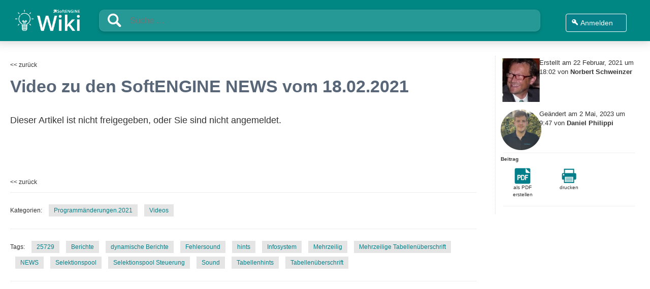

--- FILE ---
content_type: text/html; charset=UTF-8
request_url: https://wiki.softengine.de/25729/
body_size: 9095
content:
<!DOCTYPE html>
<html>
    <head lang="en">
        <meta charset="UTF-8">
        <meta name="viewport" content="width=device-width, initial-scale=1.0">
        <title>SoftENGINE Wiki</title>
        <link rel="stylesheet" href="https://wiki.softengine.de/wp-content/themes/SE_WIKI-2.0/css/bootstrap.min.css"  media="all"/>
        <link rel="stylesheet" href="https://wiki.softengine.de/wp-content/themes/SE_WIKI-2.0/css/styleguide.css" media="all"/>
        <link rel="stylesheet" href="https://wiki.softengine.de/wp-content/themes/SE_WIKI-2.0/css/font.css"/>
        <link rel="stylesheet" href="https://wiki.softengine.de/wp-content/themes/SE_WIKI-2.0/css/custom.css"/>
        <link rel="stylesheet" href="https://wiki.softengine.de/wp-content/themes/SE_WIKI-2.0/css/directive/progressIndicator.css"/>
        <link rel="stylesheet" href="https://wiki.softengine.de/wp-content/themes/SE_WIKI-2.0/css/print.css" media="print"/>
               
        <script src="https://wiki.softengine.de/wp-content/themes/SE_WIKI-2.0/vendor/fastclick.js"></script>
        <!-- Google Tag Manager -->
        <script>(function(w,d,s,l,i){w[l]=w[l]||[];w[l].push({'gtm.start':
        new Date().getTime(),event:'gtm.js'});var f=d.getElementsByTagName(s)[0],
        j=d.createElement(s),dl=l!='dataLayer'?'&l='+l:'';j.async=true;j.src=
        'https://www.googletagmanager.com/gtm.js?id='+i+dl;f.parentNode.insertBefore(j,f);
        })(window,document,'script','dataLayer','GTM-59TB2VW');</script>
        <!-- End Google Tag Manager -->

        <!-- 
        <script src="/wp-content/plugins/simple-ajax-auth/js/jquery.validate.js"></script>
        <script src="/wp-content/plugins/simple-ajax-auth/js/ajax-auth-script.js"></script>
        <script type="text/javascript" src="/wp-content/plugins/si-captcha-for-wordpress/captcha/si_captcha.js?ver=1458727975"></script>        
        <script data-main="https://wiki.softengine.de/wp-content/themes/SE_WIKI-2.0/se.components.js" src="https://wiki.softengine.de/wp-content/themes/SE_WIKI-2.0/vendor/require.js"></script>
        -->
         <meta name='robots' content='max-image-preview:large' />
<link rel="preload" href="https://wiki.softengine.de/wp-content/plugins/rate-my-post/public/css/fonts/ratemypost.ttf" type="font/ttf" as="font" crossorigin="anonymous">
<!-- Google Tag Manager for WordPress by gtm4wp.com -->
<script data-cfasync="false" data-pagespeed-no-defer>
	var gtm4wp_datalayer_name = "dataLayer";
	var dataLayer = dataLayer || [];
</script>
<!-- End Google Tag Manager for WordPress by gtm4wp.com --><link rel='dns-prefetch' href='//www.google.com' />
<link rel="alternate" type="application/rss+xml" title="wiki.softengine.de &raquo; Video zu den SoftENGINE NEWS vom 18.02.2021-Kommentar-Feed" href="https://wiki.softengine.de/25729/feed/" />
<script type="text/javascript">
/* <![CDATA[ */
window._wpemojiSettings = {"baseUrl":"https:\/\/s.w.org\/images\/core\/emoji\/14.0.0\/72x72\/","ext":".png","svgUrl":"https:\/\/s.w.org\/images\/core\/emoji\/14.0.0\/svg\/","svgExt":".svg","source":{"concatemoji":"https:\/\/wiki.softengine.de\/wp-includes\/js\/wp-emoji-release.min.js?ver=6.4.7"}};
/*! This file is auto-generated */
!function(i,n){var o,s,e;function c(e){try{var t={supportTests:e,timestamp:(new Date).valueOf()};sessionStorage.setItem(o,JSON.stringify(t))}catch(e){}}function p(e,t,n){e.clearRect(0,0,e.canvas.width,e.canvas.height),e.fillText(t,0,0);var t=new Uint32Array(e.getImageData(0,0,e.canvas.width,e.canvas.height).data),r=(e.clearRect(0,0,e.canvas.width,e.canvas.height),e.fillText(n,0,0),new Uint32Array(e.getImageData(0,0,e.canvas.width,e.canvas.height).data));return t.every(function(e,t){return e===r[t]})}function u(e,t,n){switch(t){case"flag":return n(e,"\ud83c\udff3\ufe0f\u200d\u26a7\ufe0f","\ud83c\udff3\ufe0f\u200b\u26a7\ufe0f")?!1:!n(e,"\ud83c\uddfa\ud83c\uddf3","\ud83c\uddfa\u200b\ud83c\uddf3")&&!n(e,"\ud83c\udff4\udb40\udc67\udb40\udc62\udb40\udc65\udb40\udc6e\udb40\udc67\udb40\udc7f","\ud83c\udff4\u200b\udb40\udc67\u200b\udb40\udc62\u200b\udb40\udc65\u200b\udb40\udc6e\u200b\udb40\udc67\u200b\udb40\udc7f");case"emoji":return!n(e,"\ud83e\udef1\ud83c\udffb\u200d\ud83e\udef2\ud83c\udfff","\ud83e\udef1\ud83c\udffb\u200b\ud83e\udef2\ud83c\udfff")}return!1}function f(e,t,n){var r="undefined"!=typeof WorkerGlobalScope&&self instanceof WorkerGlobalScope?new OffscreenCanvas(300,150):i.createElement("canvas"),a=r.getContext("2d",{willReadFrequently:!0}),o=(a.textBaseline="top",a.font="600 32px Arial",{});return e.forEach(function(e){o[e]=t(a,e,n)}),o}function t(e){var t=i.createElement("script");t.src=e,t.defer=!0,i.head.appendChild(t)}"undefined"!=typeof Promise&&(o="wpEmojiSettingsSupports",s=["flag","emoji"],n.supports={everything:!0,everythingExceptFlag:!0},e=new Promise(function(e){i.addEventListener("DOMContentLoaded",e,{once:!0})}),new Promise(function(t){var n=function(){try{var e=JSON.parse(sessionStorage.getItem(o));if("object"==typeof e&&"number"==typeof e.timestamp&&(new Date).valueOf()<e.timestamp+604800&&"object"==typeof e.supportTests)return e.supportTests}catch(e){}return null}();if(!n){if("undefined"!=typeof Worker&&"undefined"!=typeof OffscreenCanvas&&"undefined"!=typeof URL&&URL.createObjectURL&&"undefined"!=typeof Blob)try{var e="postMessage("+f.toString()+"("+[JSON.stringify(s),u.toString(),p.toString()].join(",")+"));",r=new Blob([e],{type:"text/javascript"}),a=new Worker(URL.createObjectURL(r),{name:"wpTestEmojiSupports"});return void(a.onmessage=function(e){c(n=e.data),a.terminate(),t(n)})}catch(e){}c(n=f(s,u,p))}t(n)}).then(function(e){for(var t in e)n.supports[t]=e[t],n.supports.everything=n.supports.everything&&n.supports[t],"flag"!==t&&(n.supports.everythingExceptFlag=n.supports.everythingExceptFlag&&n.supports[t]);n.supports.everythingExceptFlag=n.supports.everythingExceptFlag&&!n.supports.flag,n.DOMReady=!1,n.readyCallback=function(){n.DOMReady=!0}}).then(function(){return e}).then(function(){var e;n.supports.everything||(n.readyCallback(),(e=n.source||{}).concatemoji?t(e.concatemoji):e.wpemoji&&e.twemoji&&(t(e.twemoji),t(e.wpemoji)))}))}((window,document),window._wpemojiSettings);
/* ]]> */
</script>
<style id='wp-emoji-styles-inline-css' type='text/css'>

	img.wp-smiley, img.emoji {
		display: inline !important;
		border: none !important;
		box-shadow: none !important;
		height: 1em !important;
		width: 1em !important;
		margin: 0 0.07em !important;
		vertical-align: -0.1em !important;
		background: none !important;
		padding: 0 !important;
	}
</style>
<link rel='stylesheet' id='wp-block-library-css' href='https://wiki.softengine.de/wp-includes/css/dist/block-library/style.min.css?ver=6.4.7' type='text/css' media='all' />
<link rel='stylesheet' id='rate-my-post-css' href='https://wiki.softengine.de/wp-content/plugins/rate-my-post/public/css/rate-my-post.min.css?ver=4.4.3' type='text/css' media='all' />
<style id='classic-theme-styles-inline-css' type='text/css'>
/*! This file is auto-generated */
.wp-block-button__link{color:#fff;background-color:#32373c;border-radius:9999px;box-shadow:none;text-decoration:none;padding:calc(.667em + 2px) calc(1.333em + 2px);font-size:1.125em}.wp-block-file__button{background:#32373c;color:#fff;text-decoration:none}
</style>
<style id='global-styles-inline-css' type='text/css'>
body{--wp--preset--color--black: #000000;--wp--preset--color--cyan-bluish-gray: #abb8c3;--wp--preset--color--white: #ffffff;--wp--preset--color--pale-pink: #f78da7;--wp--preset--color--vivid-red: #cf2e2e;--wp--preset--color--luminous-vivid-orange: #ff6900;--wp--preset--color--luminous-vivid-amber: #fcb900;--wp--preset--color--light-green-cyan: #7bdcb5;--wp--preset--color--vivid-green-cyan: #00d084;--wp--preset--color--pale-cyan-blue: #8ed1fc;--wp--preset--color--vivid-cyan-blue: #0693e3;--wp--preset--color--vivid-purple: #9b51e0;--wp--preset--gradient--vivid-cyan-blue-to-vivid-purple: linear-gradient(135deg,rgba(6,147,227,1) 0%,rgb(155,81,224) 100%);--wp--preset--gradient--light-green-cyan-to-vivid-green-cyan: linear-gradient(135deg,rgb(122,220,180) 0%,rgb(0,208,130) 100%);--wp--preset--gradient--luminous-vivid-amber-to-luminous-vivid-orange: linear-gradient(135deg,rgba(252,185,0,1) 0%,rgba(255,105,0,1) 100%);--wp--preset--gradient--luminous-vivid-orange-to-vivid-red: linear-gradient(135deg,rgba(255,105,0,1) 0%,rgb(207,46,46) 100%);--wp--preset--gradient--very-light-gray-to-cyan-bluish-gray: linear-gradient(135deg,rgb(238,238,238) 0%,rgb(169,184,195) 100%);--wp--preset--gradient--cool-to-warm-spectrum: linear-gradient(135deg,rgb(74,234,220) 0%,rgb(151,120,209) 20%,rgb(207,42,186) 40%,rgb(238,44,130) 60%,rgb(251,105,98) 80%,rgb(254,248,76) 100%);--wp--preset--gradient--blush-light-purple: linear-gradient(135deg,rgb(255,206,236) 0%,rgb(152,150,240) 100%);--wp--preset--gradient--blush-bordeaux: linear-gradient(135deg,rgb(254,205,165) 0%,rgb(254,45,45) 50%,rgb(107,0,62) 100%);--wp--preset--gradient--luminous-dusk: linear-gradient(135deg,rgb(255,203,112) 0%,rgb(199,81,192) 50%,rgb(65,88,208) 100%);--wp--preset--gradient--pale-ocean: linear-gradient(135deg,rgb(255,245,203) 0%,rgb(182,227,212) 50%,rgb(51,167,181) 100%);--wp--preset--gradient--electric-grass: linear-gradient(135deg,rgb(202,248,128) 0%,rgb(113,206,126) 100%);--wp--preset--gradient--midnight: linear-gradient(135deg,rgb(2,3,129) 0%,rgb(40,116,252) 100%);--wp--preset--font-size--small: 13px;--wp--preset--font-size--medium: 20px;--wp--preset--font-size--large: 36px;--wp--preset--font-size--x-large: 42px;--wp--preset--spacing--20: 0.44rem;--wp--preset--spacing--30: 0.67rem;--wp--preset--spacing--40: 1rem;--wp--preset--spacing--50: 1.5rem;--wp--preset--spacing--60: 2.25rem;--wp--preset--spacing--70: 3.38rem;--wp--preset--spacing--80: 5.06rem;--wp--preset--shadow--natural: 6px 6px 9px rgba(0, 0, 0, 0.2);--wp--preset--shadow--deep: 12px 12px 50px rgba(0, 0, 0, 0.4);--wp--preset--shadow--sharp: 6px 6px 0px rgba(0, 0, 0, 0.2);--wp--preset--shadow--outlined: 6px 6px 0px -3px rgba(255, 255, 255, 1), 6px 6px rgba(0, 0, 0, 1);--wp--preset--shadow--crisp: 6px 6px 0px rgba(0, 0, 0, 1);}:where(.is-layout-flex){gap: 0.5em;}:where(.is-layout-grid){gap: 0.5em;}body .is-layout-flow > .alignleft{float: left;margin-inline-start: 0;margin-inline-end: 2em;}body .is-layout-flow > .alignright{float: right;margin-inline-start: 2em;margin-inline-end: 0;}body .is-layout-flow > .aligncenter{margin-left: auto !important;margin-right: auto !important;}body .is-layout-constrained > .alignleft{float: left;margin-inline-start: 0;margin-inline-end: 2em;}body .is-layout-constrained > .alignright{float: right;margin-inline-start: 2em;margin-inline-end: 0;}body .is-layout-constrained > .aligncenter{margin-left: auto !important;margin-right: auto !important;}body .is-layout-constrained > :where(:not(.alignleft):not(.alignright):not(.alignfull)){max-width: var(--wp--style--global--content-size);margin-left: auto !important;margin-right: auto !important;}body .is-layout-constrained > .alignwide{max-width: var(--wp--style--global--wide-size);}body .is-layout-flex{display: flex;}body .is-layout-flex{flex-wrap: wrap;align-items: center;}body .is-layout-flex > *{margin: 0;}body .is-layout-grid{display: grid;}body .is-layout-grid > *{margin: 0;}:where(.wp-block-columns.is-layout-flex){gap: 2em;}:where(.wp-block-columns.is-layout-grid){gap: 2em;}:where(.wp-block-post-template.is-layout-flex){gap: 1.25em;}:where(.wp-block-post-template.is-layout-grid){gap: 1.25em;}.has-black-color{color: var(--wp--preset--color--black) !important;}.has-cyan-bluish-gray-color{color: var(--wp--preset--color--cyan-bluish-gray) !important;}.has-white-color{color: var(--wp--preset--color--white) !important;}.has-pale-pink-color{color: var(--wp--preset--color--pale-pink) !important;}.has-vivid-red-color{color: var(--wp--preset--color--vivid-red) !important;}.has-luminous-vivid-orange-color{color: var(--wp--preset--color--luminous-vivid-orange) !important;}.has-luminous-vivid-amber-color{color: var(--wp--preset--color--luminous-vivid-amber) !important;}.has-light-green-cyan-color{color: var(--wp--preset--color--light-green-cyan) !important;}.has-vivid-green-cyan-color{color: var(--wp--preset--color--vivid-green-cyan) !important;}.has-pale-cyan-blue-color{color: var(--wp--preset--color--pale-cyan-blue) !important;}.has-vivid-cyan-blue-color{color: var(--wp--preset--color--vivid-cyan-blue) !important;}.has-vivid-purple-color{color: var(--wp--preset--color--vivid-purple) !important;}.has-black-background-color{background-color: var(--wp--preset--color--black) !important;}.has-cyan-bluish-gray-background-color{background-color: var(--wp--preset--color--cyan-bluish-gray) !important;}.has-white-background-color{background-color: var(--wp--preset--color--white) !important;}.has-pale-pink-background-color{background-color: var(--wp--preset--color--pale-pink) !important;}.has-vivid-red-background-color{background-color: var(--wp--preset--color--vivid-red) !important;}.has-luminous-vivid-orange-background-color{background-color: var(--wp--preset--color--luminous-vivid-orange) !important;}.has-luminous-vivid-amber-background-color{background-color: var(--wp--preset--color--luminous-vivid-amber) !important;}.has-light-green-cyan-background-color{background-color: var(--wp--preset--color--light-green-cyan) !important;}.has-vivid-green-cyan-background-color{background-color: var(--wp--preset--color--vivid-green-cyan) !important;}.has-pale-cyan-blue-background-color{background-color: var(--wp--preset--color--pale-cyan-blue) !important;}.has-vivid-cyan-blue-background-color{background-color: var(--wp--preset--color--vivid-cyan-blue) !important;}.has-vivid-purple-background-color{background-color: var(--wp--preset--color--vivid-purple) !important;}.has-black-border-color{border-color: var(--wp--preset--color--black) !important;}.has-cyan-bluish-gray-border-color{border-color: var(--wp--preset--color--cyan-bluish-gray) !important;}.has-white-border-color{border-color: var(--wp--preset--color--white) !important;}.has-pale-pink-border-color{border-color: var(--wp--preset--color--pale-pink) !important;}.has-vivid-red-border-color{border-color: var(--wp--preset--color--vivid-red) !important;}.has-luminous-vivid-orange-border-color{border-color: var(--wp--preset--color--luminous-vivid-orange) !important;}.has-luminous-vivid-amber-border-color{border-color: var(--wp--preset--color--luminous-vivid-amber) !important;}.has-light-green-cyan-border-color{border-color: var(--wp--preset--color--light-green-cyan) !important;}.has-vivid-green-cyan-border-color{border-color: var(--wp--preset--color--vivid-green-cyan) !important;}.has-pale-cyan-blue-border-color{border-color: var(--wp--preset--color--pale-cyan-blue) !important;}.has-vivid-cyan-blue-border-color{border-color: var(--wp--preset--color--vivid-cyan-blue) !important;}.has-vivid-purple-border-color{border-color: var(--wp--preset--color--vivid-purple) !important;}.has-vivid-cyan-blue-to-vivid-purple-gradient-background{background: var(--wp--preset--gradient--vivid-cyan-blue-to-vivid-purple) !important;}.has-light-green-cyan-to-vivid-green-cyan-gradient-background{background: var(--wp--preset--gradient--light-green-cyan-to-vivid-green-cyan) !important;}.has-luminous-vivid-amber-to-luminous-vivid-orange-gradient-background{background: var(--wp--preset--gradient--luminous-vivid-amber-to-luminous-vivid-orange) !important;}.has-luminous-vivid-orange-to-vivid-red-gradient-background{background: var(--wp--preset--gradient--luminous-vivid-orange-to-vivid-red) !important;}.has-very-light-gray-to-cyan-bluish-gray-gradient-background{background: var(--wp--preset--gradient--very-light-gray-to-cyan-bluish-gray) !important;}.has-cool-to-warm-spectrum-gradient-background{background: var(--wp--preset--gradient--cool-to-warm-spectrum) !important;}.has-blush-light-purple-gradient-background{background: var(--wp--preset--gradient--blush-light-purple) !important;}.has-blush-bordeaux-gradient-background{background: var(--wp--preset--gradient--blush-bordeaux) !important;}.has-luminous-dusk-gradient-background{background: var(--wp--preset--gradient--luminous-dusk) !important;}.has-pale-ocean-gradient-background{background: var(--wp--preset--gradient--pale-ocean) !important;}.has-electric-grass-gradient-background{background: var(--wp--preset--gradient--electric-grass) !important;}.has-midnight-gradient-background{background: var(--wp--preset--gradient--midnight) !important;}.has-small-font-size{font-size: var(--wp--preset--font-size--small) !important;}.has-medium-font-size{font-size: var(--wp--preset--font-size--medium) !important;}.has-large-font-size{font-size: var(--wp--preset--font-size--large) !important;}.has-x-large-font-size{font-size: var(--wp--preset--font-size--x-large) !important;}
.wp-block-navigation a:where(:not(.wp-element-button)){color: inherit;}
:where(.wp-block-post-template.is-layout-flex){gap: 1.25em;}:where(.wp-block-post-template.is-layout-grid){gap: 1.25em;}
:where(.wp-block-columns.is-layout-flex){gap: 2em;}:where(.wp-block-columns.is-layout-grid){gap: 2em;}
.wp-block-pullquote{font-size: 1.5em;line-height: 1.6;}
</style>
<link rel='stylesheet' id='encyclopedia-css' href='https://wiki.softengine.de/wp-content/plugins/encyclopedia-pro/assets/css/encyclopedia.css?ver=6.4.7' type='text/css' media='all' />
<link rel='stylesheet' id='pdfprnt_frontend-css' href='https://wiki.softengine.de/wp-content/plugins/pdf-print/css/frontend.css?ver=2.4.5' type='text/css' media='all' />
<link rel='stylesheet' id='ppress-frontend-css' href='https://wiki.softengine.de/wp-content/plugins/wp-user-avatar/assets/css/frontend.min.css?ver=4.16.7' type='text/css' media='all' />
<link rel='stylesheet' id='ppress-flatpickr-css' href='https://wiki.softengine.de/wp-content/plugins/wp-user-avatar/assets/flatpickr/flatpickr.min.css?ver=4.16.7' type='text/css' media='all' />
<link rel='stylesheet' id='ppress-select2-css' href='https://wiki.softengine.de/wp-content/plugins/wp-user-avatar/assets/select2/select2.min.css?ver=6.4.7' type='text/css' media='all' />
<link rel='stylesheet' id='wp-members-css' href='https://wiki.softengine.de/wp-content/plugins/wp-members/assets/css/forms/generic-no-float.min.css?ver=3.5.4.3' type='text/css' media='all' />
<link rel='stylesheet' id='easy_table_style-css' href='https://wiki.softengine.de/wp-content/plugins/easy-table/themes/default/style.css?ver=1.8' type='text/css' media='all' />
<link rel='stylesheet' id='js_composer_front-css' href='https://wiki.softengine.de/wp-content/plugins/js_composer/assets/css/js_composer.min.css?ver=6.6.0' type='text/css' media='all' />

<!-- Script Handles: rate-my-post || jquery || ppress-flatpickr || ppress-select2 || ppress-frontend-script || google-invisible-recaptcha || gtm4wp-form-move-tracker || gtm4wp-additional-datalayer-pushes ||  -->
<script type="text/javascript" src="https://wiki.softengine.de/wp-includes/js/jquery/jquery.min.js?ver=3.7.1" id="jquery-core-js"></script>
<script type="text/javascript" src="https://wiki.softengine.de/wp-includes/js/jquery/jquery-migrate.min.js?ver=3.4.1" id="jquery-migrate-js"></script>
<script type="text/javascript" src="https://wiki.softengine.de/wp-content/plugins/wp-user-avatar/assets/flatpickr/flatpickr.min.js?ver=4.16.7" id="ppress-flatpickr-js"></script>
<script type="text/javascript" src="https://wiki.softengine.de/wp-content/plugins/wp-user-avatar/assets/select2/select2.min.js?ver=4.16.7" id="ppress-select2-js"></script>
<link rel="https://api.w.org/" href="https://wiki.softengine.de/wp-json/" /><link rel="alternate" type="application/json" href="https://wiki.softengine.de/wp-json/wp/v2/encyclopedia/25729" /><link rel="EditURI" type="application/rsd+xml" title="RSD" href="https://wiki.softengine.de/xmlrpc.php?rsd" />
<meta name="generator" content="WordPress 6.4.7" />
<link rel="canonical" href="https://wiki.softengine.de/25729/" />
<link rel='shortlink' href='https://wiki.softengine.de/?p=25729' />
<link rel="alternate" type="application/json+oembed" href="https://wiki.softengine.de/wp-json/oembed/1.0/embed?url=https%3A%2F%2Fwiki.softengine.de%2F25729%2F" />
<link rel="alternate" type="text/xml+oembed" href="https://wiki.softengine.de/wp-json/oembed/1.0/embed?url=https%3A%2F%2Fwiki.softengine.de%2F25729%2F&#038;format=xml" />
<script type="text/javascript">
(function(url){
	if(/(?:Chrome\/26\.0\.1410\.63 Safari\/537\.31|WordfenceTestMonBot)/.test(navigator.userAgent)){ return; }
	var addEvent = function(evt, handler) {
		if (window.addEventListener) {
			document.addEventListener(evt, handler, false);
		} else if (window.attachEvent) {
			document.attachEvent('on' + evt, handler);
		}
	};
	var removeEvent = function(evt, handler) {
		if (window.removeEventListener) {
			document.removeEventListener(evt, handler, false);
		} else if (window.detachEvent) {
			document.detachEvent('on' + evt, handler);
		}
	};
	var evts = 'contextmenu dblclick drag dragend dragenter dragleave dragover dragstart drop keydown keypress keyup mousedown mousemove mouseout mouseover mouseup mousewheel scroll'.split(' ');
	var logHuman = function() {
		if (window.wfLogHumanRan) { return; }
		window.wfLogHumanRan = true;
		var wfscr = document.createElement('script');
		wfscr.type = 'text/javascript';
		wfscr.async = true;
		wfscr.src = url + '&r=' + Math.random();
		(document.getElementsByTagName('head')[0]||document.getElementsByTagName('body')[0]).appendChild(wfscr);
		for (var i = 0; i < evts.length; i++) {
			removeEvent(evts[i], logHuman);
		}
	};
	for (var i = 0; i < evts.length; i++) {
		addEvent(evts[i], logHuman);
	}
})('//wiki.softengine.de/?wordfence_lh=1&hid=B67ABADA755F2C7FEEF48E07D5665910');
</script>
<!-- Google Tag Manager for WordPress by gtm4wp.com -->
<!-- GTM Container placement set to manual -->
<script data-cfasync="false" data-pagespeed-no-defer type="text/javascript">
	var dataLayer_content = {"pagePostType":"encyclopedia","pagePostType2":"single-encyclopedia","pageCategory":["programmaenderungen-2021","videos"],"pageAttributes":[25729,"berichte","dynamische-berichte","fehlersound","hints","infosystem","mehrzeilig","mehrzeilige-tabellenueberschrift","news","selektionspool","selektionspool-steuerung","sound","tabellenhints","tabellenueberschrift"],"pagePostAuthor":"Norbert Schweinzer"};
	dataLayer.push( dataLayer_content );
</script>
<script data-cfasync="false" data-pagespeed-no-defer type="text/javascript">
(function(w,d,s,l,i){w[l]=w[l]||[];w[l].push({'gtm.start':
new Date().getTime(),event:'gtm.js'});var f=d.getElementsByTagName(s)[0],
j=d.createElement(s),dl=l!='dataLayer'?'&l='+l:'';j.async=true;j.src=
'//www.googletagmanager.com/gtm.js?id='+i+dl;f.parentNode.insertBefore(j,f);
})(window,document,'script','dataLayer','GTM-59TB2VW');
</script>
<!-- End Google Tag Manager for WordPress by gtm4wp.com --><meta name="generator" content="Powered by WPBakery Page Builder - drag and drop page builder for WordPress."/>
<link rel="icon" href="https://wiki.softengine.de/wp-content/uploads/2018/11/cropped-Pfeil_Vektor_gruen-32x32.png" sizes="32x32" />
<link rel="icon" href="https://wiki.softengine.de/wp-content/uploads/2018/11/cropped-Pfeil_Vektor_gruen-192x192.png" sizes="192x192" />
<link rel="apple-touch-icon" href="https://wiki.softengine.de/wp-content/uploads/2018/11/cropped-Pfeil_Vektor_gruen-180x180.png" />
<meta name="msapplication-TileImage" content="https://wiki.softengine.de/wp-content/uploads/2018/11/cropped-Pfeil_Vektor_gruen-270x270.png" />
<noscript><style> .wpb_animate_when_almost_visible { opacity: 1; }</style></noscript>    </head>
        
    <body class="se-body">
        <!-- Google Tag Manager (noscript) -->
        <noscript><iframe src="https://www.googletagmanager.com/ns.html?id=GTM-59TB2VW"
        height="0" width="0" style="display:none;visibility:hidden"></iframe></noscript>
        <!-- End Google Tag Manager (noscript) -->
        <script>var ajaxurl = 'https://wiki.softengine.de/wp-admin/admin-ajax.php';</script>
        <div class="se-menu row">
            <!-- wordpress menu bei dem man seite bearbeiten kann usw   
            <div class="se-menu-inner row">               
                <div class="col-xs-3"></div>               -->
                <div class="se-menu-logo">
                    <a href="/"><img style="width:66px;" src="https://wiki.softengine.de/wp-content/themes/SE_WIKI-2.0/img/logo_neu.png"></a>
                </div>
            
                <div class="row">
                    <div id="wikisearch" class="col-xs-8" >
                                <form method="get" id="searchform" action="https://wiki.softengine.de/">
                <div class="se-icon-textfield">  
                    <i class="icon-search"></i>
                    <input name="s" id="s" value="" auto-complete="" class="se-textfield ng-isolate-scope" type="text" placeholder="Suche ..." autocomplete="off" style="margin-top: 5px; cursor: auto; background-attachment: scroll; background-position: 100% 50%; background-repeat: no-repeat;">
                    <input name="encyclopedia-category" id="category_filter" type="hidden" value="" />
                    <input name="encyclopedia-tag" id="encyclopedia-tag_filter" type="hidden" value="" />                    
                </div>
        </form>


                    </div>                


                                                        <div class="col-xs-3 se-menu-logo">
                                    <a class="se-button primary small weiss" style="margin-top: 8px;" href="/wp-login.php?redirect_to=/25729/"><i class="icon-key"></i> <span class="anmelden">Anmelden</span></a> <!-- data-se-dialog-show data-id="teste"  -->
                                </div>
                                                                
                </div>   
                <div id="menue">
                    <a href="/wp-admin/"><img src="https://wiki.softengine.de/wp-content/themes/SE_WIKI-2.0/img/menu.png" width="150" height="40"></a>
                </div>
                        <div id="akttitel">Aktuelle Themen</div>         </div>
        <!--Hendrick Content-->
        <!-- content bereich -->




<div class="gleichhoch nachuntenschieben">

    <div class="se-content newheader" id="contentrechts" >
    <div class="ng-scope">         
        <div class="row">
            <div class="col-xs-9">
                <div class="zurueck" style="padding-left: 15px;" onclick="window.history.go(-1); return false;"><< zur&uuml;ck</div>
                                <div class="se-layouting-padding-15">
                    <h4 class="se-headline description se-text-left ng-binding">                        
                        Video zu den SoftENGINE NEWS vom 18.02.2021                    </h4>
                    <br>
                    <div id="singlepage" class="se-paragraph">
                        Dieser Artikel ist nicht freigegeben, oder Sie sind nicht angemeldet.<br><br> <div style="clear:both;"></div><br><br>  
                            
                                            <div class="zurueck" onclick="window.history.go(-1); return false;"><< zur&uuml;ck</div>
                            <div class="smallertext"><hr>Kategorien: <a class="wikitags" href="https://wiki.softengine.de/wiki/kategorie/programmaenderungen-2021/" rel="tag">Programmänderungen.2021</a> <a class="wikitags" href="https://wiki.softengine.de/wiki/kategorie/videos/" rel="tag">Videos</a><hr>Tags: <a class="wikitags" href="https://wiki.softengine.de/wiki/tag/25729/" rel="tag">25729</a> <a class="wikitags" href="https://wiki.softengine.de/wiki/tag/berichte/" rel="tag">Berichte</a> <a class="wikitags" href="https://wiki.softengine.de/wiki/tag/dynamische-berichte/" rel="tag">dynamische Berichte</a> <a class="wikitags" href="https://wiki.softengine.de/wiki/tag/fehlersound/" rel="tag">Fehlersound</a> <a class="wikitags" href="https://wiki.softengine.de/wiki/tag/hints/" rel="tag">hints</a> <a class="wikitags" href="https://wiki.softengine.de/wiki/tag/infosystem/" rel="tag">Infosystem</a> <a class="wikitags" href="https://wiki.softengine.de/wiki/tag/mehrzeilig/" rel="tag">Mehrzeilig</a> <a class="wikitags" href="https://wiki.softengine.de/wiki/tag/mehrzeilige-tabellenueberschrift/" rel="tag">Mehrzeilige Tabellenüberschrift</a> <a class="wikitags" href="https://wiki.softengine.de/wiki/tag/news/" rel="tag">NEWS</a> <a class="wikitags" href="https://wiki.softengine.de/wiki/tag/selektionspool/" rel="tag">Selektionspool</a> <a class="wikitags" href="https://wiki.softengine.de/wiki/tag/selektionspool-steuerung/" rel="tag">Selektionspool Steuerung</a> <a class="wikitags" href="https://wiki.softengine.de/wiki/tag/sound/" rel="tag">Sound</a> <a class="wikitags" href="https://wiki.softengine.de/wiki/tag/tabellenhints/" rel="tag">Tabellenhints</a> <a class="wikitags" href="https://wiki.softengine.de/wiki/tag/tabellenueberschrift/" rel="tag">Tabellenüberschrift</a><hr></div>                    </div>
                     <div class="se-layouting-padding-15 less"></div>       
                         
    <!--<a data-se-dialog-show="" data-id="test" class="se-button primary small" href=""><i class="icon-key"></i> Du musst angemeldet sein, um einen Kommentar abzugeben.</a>-->
    


                </div>
                            </div>

            <div class="col-xs-3" id="single-sidebar">
                <div class="se-single-sidebar se-border-color-lightgray se-layouting-padding-15 dotleft">
                    <div class="se-border-color-lightgray se-links se-layouting-padding-5 author">
                        <div class="row" >
                           <div class="col-xs-2" style="padding-left: 0px;">
                                <img data-del="avatar" src='https://wiki.softengine.de/wp-content/uploads/2016/10/norbertwiki-140x150.jpg' class='avatar pp-user-avatar avatar-40 photo ' height='40' width='40'/>                            </div>
                            <div class="small col-xs-10" style="padding-left:30px; padding-right:8px;">Erstellt am 22 Februar, 2021 um 18:02 von <strong> Norbert Schweinzer </strong>
                            </div>
                        </div>

                                                <div class="row" style="padding-top: 15px;">
                            <div class="col-xs-2" style="padding-left: 0px;">
                                <img data-del="avatar" src='https://wiki.softengine.de/wp-content/uploads/2023/02/Daniel-150x150.png' class='avatar pp-user-avatar avatar-40 photo ' height='40' width='40'/>                            </div>
                            <div class="small col-xs-10" style="padding-left:30px; padding-right:8px;">Ge&auml;ndert am 2 Mai, 2023 um 9:47 von <strong> Daniel Philippi </strong>
                            </div>
                        </div>
                                            </div>
                    <div style="clear: both;"></div>
                    

                    
                    
                        <hr class="zero">
                        <div class="row se-layouting-padding-5 links">
                            <p><b>Beitrag</b></p>
                            <div class="col-xs-4" style="text-align: center; padding-right:20px;padding-bottom: 10px;"><a href="?print=pdf"><img src="https://wiki.softengine.de/wp-content/themes/SE_WIKI-2.0/img/icon-pdf1.png" height="32" /></a><br>als PDF erstellen<br />
                            </div>
                            <div class="col-xs-4" style="text-align: center; padding-right:20px;padding-bottom: 10px;"><a href="?print=print"><img src="https://wiki.softengine.de/wp-content/themes/SE_WIKI-2.0/img/icon-print1.png" height="32" /></a><br>drucken<br /></div>
            <!--            <div class="col-xs-4" style="text-align: center; padding-right:20px;padding-bottom: 10px;"><a href="mailto:hier die E-Mail-Adresse eintippen?subject=Ich wollte mit dir diesen Beitrag von wiki.softengine.de teilen&body=Video zu den SoftENGINE NEWS vom 18.02.2021&#32;&#32;https://wiki.softengine.de/25729/" title="per E-Mail teilen" target="_blank"><img src="https://wiki.softengine.de/wp-content/themes/SE_WIKI-2.0/img/icon-email1.png" height="32"/></a><br>als E-Mail senden<br /></div>  -->
                             
                        </div> 

                         
                    
                        
                                        <hr class="zero"> 


                                             
                    

                </div>
            </div>  
        </div>
    </div>
    <div class="se-layouting-space-50"></div>

</div>

</div>


        <!-- Content ändern-->
       
        <script type="text/javascript" id="rate-my-post-js-extra">
/* <![CDATA[ */
var rmp_frontend = {"admin_ajax":"https:\/\/wiki.softengine.de\/wp-admin\/admin-ajax.php","postID":"25729","noVotes":"Bisher keine Bewertungen! Sei der Erste, der diesen Beitrag bewertet.","cookie":"Du hast diesen Beitrag bereits bewertet! Diese Bewertung wird nicht gez\u00e4hlt!","afterVote":"Danke f\u00fcr die Bewertung!","notShowRating":"1","social":"1","feedback":"2","cookieDisable":"1","emptyFeedback":"Bitte schreiben Sie Ihre Meinung in das obige Feld!","hoverTexts":"1","preventAccidental":"1","grecaptcha":"1","siteKey":"","votingPriv":"1","loggedIn":"","positiveThreshold":"5","ajaxLoad":"1","disableClearCache":"1","nonce":"23481df859","is_not_votable":"false"};
/* ]]> */
</script>
<script type="text/javascript" src="https://wiki.softengine.de/wp-content/plugins/rate-my-post/public/js/rate-my-post.min.js?ver=4.4.3" id="rate-my-post-js"></script>
<script type="text/javascript" id="ppress-frontend-script-js-extra">
/* <![CDATA[ */
var pp_ajax_form = {"ajaxurl":"https:\/\/wiki.softengine.de\/wp-admin\/admin-ajax.php","confirm_delete":"Are you sure?","deleting_text":"Deleting...","deleting_error":"An error occurred. Please try again.","nonce":"c1dbd4e149","disable_ajax_form":"false","is_checkout":"0","is_checkout_tax_enabled":"0","is_checkout_autoscroll_enabled":"true"};
/* ]]> */
</script>
<script type="text/javascript" src="https://wiki.softengine.de/wp-content/plugins/wp-user-avatar/assets/js/frontend.min.js?ver=4.16.7" id="ppress-frontend-script-js"></script>
<script type="text/javascript" id="google-invisible-recaptcha-js-before">
/* <![CDATA[ */
var renderInvisibleReCaptcha = function() {

    for (var i = 0; i < document.forms.length; ++i) {
        var form = document.forms[i];
        var holder = form.querySelector('.inv-recaptcha-holder');

        if (null === holder) continue;
		holder.innerHTML = '';

         (function(frm){
			var cf7SubmitElm = frm.querySelector('.wpcf7-submit');
            var holderId = grecaptcha.render(holder,{
                'sitekey': '6Lcb0ywUAAAAAHuRTkQ1fPNlMAE6OBxxX1GGGsTH', 'size': 'invisible', 'badge' : 'bottomright',
                'callback' : function (recaptchaToken) {
					if((null !== cf7SubmitElm) && (typeof jQuery != 'undefined')){jQuery(frm).submit();grecaptcha.reset(holderId);return;}
					 HTMLFormElement.prototype.submit.call(frm);
                },
                'expired-callback' : function(){grecaptcha.reset(holderId);}
            });

			if(null !== cf7SubmitElm && (typeof jQuery != 'undefined') ){
				jQuery(cf7SubmitElm).off('click').on('click', function(clickEvt){
					clickEvt.preventDefault();
					grecaptcha.execute(holderId);
				});
			}
			else
			{
				frm.onsubmit = function (evt){evt.preventDefault();grecaptcha.execute(holderId);};
			}


        })(form);
    }
};
/* ]]> */
</script>
<script type="text/javascript" async defer src="https://www.google.com/recaptcha/api.js?onload=renderInvisibleReCaptcha&amp;render=explicit&amp;hl=de" id="google-invisible-recaptcha-js"></script>
<script type="text/javascript" src="https://wiki.softengine.de/wp-content/plugins/duracelltomi-google-tag-manager/dist/js/gtm4wp-form-move-tracker.js?ver=1.22.3" id="gtm4wp-form-move-tracker-js"></script>

        <script src="https://wiki.softengine.de/wp-content/themes/SE_WIKI-2.0/vendor/mobile-detect.min.js"></script>
        <script type="text/javascript" src="https://wiki.softengine.de/wp-content/themes/SE_WIKI-2.0/vendor/wz_tooltip.js"></script>
        <script src="https://wiki.softengine.de/wp-content/themes/SE_WIKI-2.0/js/app.js"></script>
         
<!--         

   <script type='text/javascript' src='/wp-content/plugins/yet-another-stars-rating/js/jquery.rateit.min.js?ver=1.0.22'></script>
        <script>var seComponentsPath = 'https://wiki.softengine.de/wp-content/themes/SE_WIKI-2.0/vendor/'; </script>
        <script src="https://wiki.softengine.de/wp-content/themes/SE_WIKI-2.0/vendor/angular.min.js"></script>
        <script src="https://wiki.softengine.de/wp-content/themes/SE_WIKI-2.0/vendor/angular-route.min.js"></script>
        <script data-main="https://wiki.softengine.de/wp-content/themes/SE_WIKI-2.0/app/bootstrap.js" src="https://wiki.softengine.de/wp-content/themes/SE_WIKI-2.0/vendor/require.js"></script>
               
        <div data-se-dialog data-id="test" data-template="https://wiki.softengine.de/wp-content/themes/SE_WIKI-2.0/anmelden.php" data-width="600px" ></div>       -->
    </body>
</html>

--- FILE ---
content_type: text/css
request_url: https://wiki.softengine.de/wp-content/themes/SE_WIKI-2.0/css/styleguide.css
body_size: 10901
content:
/* 
* {
	box-sizing: border-box;
}
*/

/*td img {
	width:100%;
	height:auto;
}*/


html{
	height:100%;
	/*position:relative;*/
}

.row {
    margin-left: -10px !important;
}

.row-gray {
	padding-top: 0.2em;
	padding-bottom: 0.2em;
	margin-bottom: 0.5em;
	border-bottom: 1px dotted #e5e5e5;
	/* [disabled]margin-left: 1.2em; 
    background-color: #E5E5E5;  */
}

.colL-padd {
	padding-top: 0.8em;
	padding-bottom: 0.5em;
	text-align: center;
}

.colL-user-veranstaltungen {
	/* color:#068189; */
}

.colL-user-inner {
	margin-left: 13px;
    margin-bottom: 13px;
}

.rechtsran {
    float:left;
    /* padding-left: 10px; */
    padding-right: 20px;
}

.rechtespalte {
    width: 100px;
    float: right;
    padding-left: 5px;
    padding-right: 5px;
    width: 100px;
}

.related-terms {
    border-bottom: 1px solid #eee;
    border-top: 1px solid #eee;
    padding-top: 30px;
    margin-top: -30px;
    padding-bottom: 10px;
    background-color: #eeeeee;
}

.colL-button-green {
	font-size: 15px;
        font-weight: bold !important;
	color: #FFF !important;
	padding-top: 0.8em;
	/* [disabled]padding-right: 0.8em; */
	padding-bottom: 0.8em;
	/* [disabled]padding-left: 0.8em; */
	/* [disabled]margin-top: 1em; */
	padding-left: 20px;
	padding-right: 20px;
	display: inline-block;
	-webkit-border-top-left-radius: 6px !important;
	-moz-border-radius-topleft: 6px !important;
	border-top-left-radius: 6px;
	-webkit-border-top-right-radius: 6px !important;
	-moz-border-radius-topright: 6px !important;
	border-top-right-radius: 6px;
	-webkit-border-bottom-right-radius: 6px !important;
	-moz-border-radius-bottomright: 6px !important;
	border-bottom-right-radius: 6px;
	-webkit-border-bottom-left-radius: 6px !important;
	-moz-border-radius-bottomleft: 6px !important;
	border-bottom-left-radius: 6px;
	color: #FFF;
	background-color: #068189;
	text-align: center;
    text-shadow:none !important;
    border:none !important;
    box-shadow:none !important;	
}

.avatar {
	width: 80px;
	height: auto;
}

#searchdesc {
	text-align: center;
	width: 528px;
	padding: 20px;
	font-size: 17px;
	color: #fff;
	height: 55px;
	background: #008783 0% 0% no-repeat padding-box;
	border-radius: 0px 0px 10px 10px;
	opacity: 0.8;
	margin-left: auto;
	margin-right: auto;
	line-height: 15px;
}

#searchdescunter {
	text-align: center;
	width: 528px;
	padding: 20px;
	font-size: 17px;
	color: #fff;
	height: 55px;
	background: #008783 0% 0% no-repeat padding-box;
	border-radius: 0px 0px 10px 10px;
	opacity: 0.8;
	margin-left: auto;
	margin-right: auto;
	line-height: 15px;
	margin-top: 15px;
}

#them, .templatesearcharchive a {
	color: #008783 !important;
}

#wpmem_login, #wpmem_reg legend {
    display: none;
}


#wpmem_reg .div_text, #wpmem_reg .button_div, #wpmem_reg .div_select, .wpmem_msg {
    width: 100% !important;
}

#wpmem_reg .buttons {
    font-size: 12px;
    border: none;
    font-weight: bold !important;
    padding-top: 0.8em;
    padding-bottom: 0.8em;
    padding-left: 10px;
    padding-right: 10px;
    display: inline-block;
    -webkit-border-top-left-radius: 6px !important;
    -moz-border-radius-topleft: 6px !important;
    border-top-left-radius: 6px;
    -webkit-border-top-right-radius: 6px !important;
    -moz-border-radius-topright: 6px !important;
    border-top-right-radius: 6px;
    -webkit-border-bottom-right-radius: 6px !important;
    -moz-border-radius-bottomright: 6px !important;
    border-bottom-right-radius: 6px;
    -webkit-border-bottom-left-radius: 6px !important;
    -moz-border-radius-bottomleft: 6px !important;
    border-bottom-left-radius: 6px;
    color: #fff !important;
    background-color: #068189;
    text-align: center;
    text-shadow: none !important;
    box-shadow: none !important;
    margin-bottom: 20px;
    border: 1px solid #068189;
}

#wpmem_reg {
    color: #068189 !important;
    font-size: 14px !important;
}

#wpmem_reg label {
        font-weight: 400 !important;
}

#wpmem_reg .req {
    color: #068189 !important;
}

.reg {
    padding-top: 15px;
}

.remove-parent {
	color: #068189 !important;
	background-color: #fff !important;
    border:1px solid #068189 !important;
    
}

.hideMe {
    font-size: 10px;
    -moz-animation: cssAnimation 0s ease-in 5s forwards;
    /* Firefox */
    -webkit-animation: cssAnimation 0s ease-in 5s forwards;
    /* Safari and Chrome */
    -o-animation: cssAnimation 0s ease-in 5s forwards;
    /* Opera */
    animation: cssAnimation 0s ease-in 5s forwards;
    -webkit-animation-fill-mode: forwards;
    animation-fill-mode: forwards;
}
@keyframes cssAnimation {
    to {
        width:0;
        height:0;
        overflow:hidden;
    }
}
@-webkit-keyframes cssAnimation {
    to {
        width:0;
        height:0;
        visibility:hidden;
    }
}

#single-sidebar {
    left: 75%;
    position: fixed;
}

.wpfp-link {
	font-size: 12px;
        border: none;
	font-weight: bold !important;
	padding-top: 0.8em;
	/* [disabled]padding-right: 0.8em; */
	padding-bottom: 0.8em;
	/* [disabled]padding-left: 0.8em; */
	/* [disabled]margin-top: 1em; */
	padding-left: 10px;
	padding-right: 10px;
	display: inline-block;
	-webkit-border-top-left-radius: 6px !important;
	-moz-border-radius-topleft: 6px !important;
	border-top-left-radius: 6px;
	-webkit-border-top-right-radius: 6px !important;
	-moz-border-radius-topright: 6px !important;
	border-top-right-radius: 6px;
	-webkit-border-bottom-right-radius: 6px !important;
	-moz-border-radius-bottomright: 6px !important;
	border-bottom-right-radius: 6px;
	-webkit-border-bottom-left-radius: 6px !important;
	-moz-border-radius-bottomleft: 6px !important;
	border-bottom-left-radius: 6px;
	color: #fff !important;
	background-color: #068189;
	text-align: center;
    text-shadow:none !important;
    
    box-shadow:none !important;
    /* margin-bottom: 20px; 
     border:1px solid #068189;*/
}

.wpfp-span a {
    text-decoration: none;
    font-size: 12px;
}

.gruen a {
    color: #586678 !important;
    font-size: 12px !important;
}

#wpfp-add a {
    color: white !important;
}

.TipCls {
    color: #000;
    background: rgba(0, 134, 136, .4);
    width: 400px;
    padding: 15px;
    border: 1px solid #000;
    line-height: 20px;
    margin: -5px;
}


.wpfp-span li {
    list-style: none;
}

.wpfp-hide {
    display: none;
}

.gdrts-rating-block{
    margin: 0px !important;
}

.gdrts-toggle-distribution {
    display: none;
}

.gdrts-rating-user {
    display: none;
}

.gdrts-distribution-line-fill {
    background: #068189 none repeat scroll 0% 0% !important;
}
/*
.gdrts-distribution-stars {
     width: 30% !important; 
}

.gdrts-distribution-votes {
    width: 8% !important;
}
*/
.zurueck {
    cursor: pointer;
    font-size: 12px;
    margin-top: 10px;
    margin-bottom: -10px;
}

.post-edit-link,
.colL-button-grey {
	font-size: 1em;
	font-weight: bold;
	color: #FFF;
	background-color: #586778;
	padding-top: 0.5em;
	/* [disabled]padding-right: 0.8em; */
	padding-bottom: 0.8em;
	/* [disabled]padding-left: 0.8em; */
	/* [disabled]margin-top: 1em; */
	margin-bottom: 1em;
	width: 90%;
	display: inline-block;
	-webkit-border-top-left-radius: 6px;
	-moz-border-radius-topleft: 6px;
	border-top-left-radius: 6px;
	-webkit-border-top-right-radius: 6px;
	-moz-border-radius-topright: 6px;
	border-top-right-radius: 6px;
	-webkit-border-bottom-right-radius: 6px;
	-moz-border-radius-bottomright: 6px;
	border-bottom-right-radius: 6px;
	-webkit-border-bottom-left-radius: 6px;
	-moz-border-radius-bottomleft: 6px;
	border-bottom-left-radius: 6px;
	text-align: center;
}

.colL-button-green:A {
	color: #FFF !important;
}

.colL-button-green:hover {
	color: white !important;
 	text-decoration: none;
	}

.colL-button-grey:hover {
	color: white !important;
	text-decoration: none;
	}


.colL-HR {
    border: 0;
    height: 0;
    border-top: 1px solid rgba(0, 0, 0, 0.3);
    border-bottom: 1px solid rgba(255, 255, 255, 0.5);
}

.col-md-4 {
	/* font-size:1.2em; */
}

.col-md-2 {
	/* font-size:1.2em; */
}

.col-md-4 H2 {
	margin-top:0px;
}

.title-font {
	font-size: 1.3em;
	font-weight: bold;
}

.col-xs-6 {
	/*width: 25%; */
	visibility: hidden;
	max-height:20px;
	overflow:hidden;
}

.col-r1 {
    float: left;
    min-width: 400px;
    padding-left: 5px;
    padding-top: 10px;
    padding-right: 15px;
}

.col-r2 {
    padding-top: 10px;
    float: left;
    min-width: 400px;
    padding-bottom: 10px;
}

.mini-footer-top {
	border-bottom-width: 1px;
	border-bottom-style: solid;
	border-bottom-color: #999;
	padding-bottom: 0.2em;
	width: 100%;
}

.avatarbild {
    padding-left: 0px;
    padding-right: 0px;
    margin-right: 5px;
    width: auto;
    float: left;
    width: 45px;
}

.avalinks {
    margin-left: -5px;
}

.ng-scope {
    background-color: #FFF;
}

.admlinks {
	float: left;
	/* height: 100%; */
    padding-top: 60px !important;                             
	border: 1px solid #FFFFFF; 
	color: rgb(88, 103, 120);
	width: 196px;
	padding-left: 10px;
        padding-right: 10px;
	font-size: 15px !important;
    background: linear-gradient(#FFFC, gray);
}

.loggedin {
    float: left;
    width: calc(100% - 196px);
    padding-top: 0px !important;    
}

.loggedout {
    
}

#bekannte {
    float: left;
    padding: 5px;
    cursor: pointer;
}

#behobene {
    float: left;
    padding: 5px;
    cursor: pointer;
}

#fehler {
    float: left;
}

.fehleraktiv {
    border-top : 1px solid #068189;
    color: #068189;
}
.fehlerinaktiv {
    border-top : 1px solid #D2D9E1;
    color: #D2D9E1;
}

.neukat {
    border-bottom: 1px dotted #e5e5e5;
    padding-top: 6px;
    padding-bottom: 5px;
    margin-top: 2px;
    font-size: 120%;
}

.titlelist {
    padding-top: 5px ;
}

#searchcol {

	/*position: static;
	top: 135px;
	bottom: 20%;
	left: 0;
	right: 0;
	overflow: hidden;	z-index: -1;  Remove this line if it's not going to be a background! */
	/* width: auto; */
	/* padding-right: 20px !important;
	padding-left: 40px !important;
	min-height: 100%;
	padding-top: 17px !important; */
	float: left;
    width: 30%;
    position: relative;
    left: 77%;
    overflow: hidden;	
}
.youtube-player {
    width: 100%;
    max-width: 640px;
    /* height: auto; */
}
#searchcontent {
    float: left;
    width: 70%;
    position: relative;
    left: 70%;
    /* overflow: hidden; */
}

#suchleiste {
    z-index: -1;
}

#container1 {
    clear: left;
    float: left;
    width: 100%;
    /* overflow: hidden; */
    background: #ECECEC none repeat scroll 0% 0%;
}

#container2 {
    float: left;
    width: 100%;
    position: relative;
    right: 75%;
    background: #FFFFFF none repeat scroll 0% 0%;
}

.grau {
/*	background-color: #ECECEC;
	display: table; */

}


.weiss {
/*    background-color: white; */

}

.ergebnis {
    color: #068189;
}

.kopf {
    margin-top: -57px;
    font-size: 190% !important;    
}


#searchcol h2 {
	font-size: 260% !important;
	font-weight: 500;                             
}
.cattag {
	width: 100%;
	/*border: 1px solid;
	padding: 1em;*/
}
.login {
	display: inline;
	font-size: 150% !important;
	background: #068189;
	border: none;
	color: white;
	border-radius: 4px;
	-webkit-transition: 0.3s all ease;
	text-decoration: none;
	font-family: 'Open Sans', sans-serif;
	font-weight: 500;
	padding-top: 0.8em;
	padding-right: 1.8em;
	padding-bottom: 0.8em;
	padding-left: 1.8em;
	margin-right: 1em;
	margin-top: 2em;
}
/*.login :link {
	text-decoration: none;
	background: #068189;
    color: white;
}*/
/*strong, */
.se-label {
	font-weight: 400;
}

.weiss {
    border: 1px solid white !important;
}

.se-button {
	background: #586678;
	border: none;
	color: white;
	border-radius: 4px;
	-webkit-transition: 0.3s all ease;
	text-decoration: none;
	font-size: 200%;
	font-family: 'Open Sans', sans-serif;
	font-weight: 300;
	width: 120px;
	padding-top: 10px;
	padding-right: 30px;
	padding-bottom: 10px;
	padding-left: 30px;
	display: block;
}

.grey {
    background: #DADFE4;
}
.se-button.small {
	font-size: 140%;
}
.se-button.primary {
	background: #068189;
	color: white;
	padding-left: 60px;
	padding-right: 60px;
}

.se-button.toggle {
	/*font-size: 80%;
	width: 100%;
	padding-left: 10px;
	padding-right: 10px;*/
	display: none;
}

.se-button.primary.small {
	padding-left: 10px;
	padding-right: 10px;
}
.se-button.primary:hover {
	background: #00a69e;
}
.se-button.disabled {
	opacity: 0.6;
	cursor: not-allowed;
}
.se-button.disabled:hover {
	background: #586678;
	color: white !important;
}
.se-button:hover {
	background: #2e3641;
	color: white !important;
	text-decoration: none;
}
a.se-button {
	padding: 7px 30px;
}
a.se-button:focus {
	text-decoration: none;
}



.zero {
    margin-top: 0px;
    margin-bottom: 0px;
}

.weiter {
	color: #586878 !important;
	background-color: #D7E7E7;
	padding-top: 0.200em;
	padding-right: 1.500em;
	padding-bottom: 0.200em;
	padding-left: 1.500em;
	border-radius: 4px;
	font-size: 0.800em;
}
.nolog {
	color: #068189 !important;
}

.gleichhoch {
    overflow: hidden;
    background-color: #FFFFFFCC;
    margin-top: 30px; 
	display: flex;
}

.spaltegleich {
 /*   padding-bottom: 100%;
    margin-bottom: -100%; */
    padding-top: 70px;
}

a {
	color: #068189;
	text-decoration: none;
}

.tooltip {
  border-bottom: 1px dotted #000000;
  color: #000000; outline: none;
  cursor: help; text-decoration: none;
  position: relative;
}
.tooltip span {
  margin-left: -999em;
  position: absolute;
}

.tooltip:hover span {
  position: absolute;
  left: 1em;
  top: 2em;
  z-index: 99;
  margin-left: 0;
  width: 250px;
}
.tooltip:hover img {
  border: 0;
  margin: -10px 0 0 -5px;
  float: left;
  position: absolute;
}
.tooltip:hover em {
  font-size: 1.2em;
  font-weight: bold;
  display: block;
  padding: 0.2em 0 0.6em 0;
}
.classic { padding: 0.8em 1em; }
.custom { padding: 0.5em 0.8em 0.8em 2em; }
* html a:hover { background: transparent; }

.auszug { background: #9FDAEE; border: 1px solid #2BB0D7; }



.se-text-left {
	text-align: left !important;
}
.se-text-right {
	text-align: right !important;
}
.se-text-center {
	text-align: center !important;
}
.se-text-justify {
	text-align: justify !important;
}
.se-menu {
	position: fixed;
	top: 0;
	left: 0;
	background: #008783;
	width: 101%;
	z-index: 110;
	box-shadow: 0 1px 20px rgba(0, 0, 0, 0.2);
}
.se-menu .se-menu-navigation.smalltext a {
	font-size: 160%;
	display: none;
}
.se-menu .se-menu-inner {
	width: 1140px;
	padding: 0;
	opacity: 1;
	margin: auto;
}
.se-menu {
	padding:0px;
}
.se-menu-logo {
	padding-left: 40px;
	padding-top: 19px;
    padding-bottom: 5px;
    float: left;
    width: 180px;   
}

.se-menu .se-menu-logo img {
	width: 127px !important;
}
.se-menu ul {
	list-style: none;
	margin-left: auto;
	margin-right: auto;
}
.se-menu ul li a {
	float: left;
	display: block;
	margin: 25px 20px;
	color: #586678;
	text-decoration: none;
	font-weight: 400;
	-webkit-transition: all 800ms ease;
	transition: all 800ms ease;
	font-size: 200%;
}
.se-menu ul li a:hover {
	color: #068189;
}

.tag-cloud-link {
	color: #fff;
    text-decoration: none;
    white-space: nowrap;
    font-size: 15px !important;
    padding: 9px 15px 9px 15px;
    background: #FFFFFF26 0% 0% no-repeat padding-box;
    /* box-shadow: 0px 3px 6px #00000029; */
    border: 1px solid #1184874D;
    border-radius: 5px;
    line-height: 47px;
    margin: 4px;
}

@media screen and (min-width: 768px) {
.se-menu ul li a {
	float: left;
	display: block;
	color: #586678;
	text-decoration: none;
	font-weight: 400;
	-webkit-transition: all 800ms ease;
	transition: all 800ms ease;
	font-size: 200%;
	margin-top: 25px;

	margin-right: 1%;
	margin-bottom: 25px;
	margin-left: 1%;
}
.se-menu ul li a:hover {
	color: #068189;
}
}
.iphone .se-menu {
	background: rgba(255, 255, 255, 0.3);
	border-bottom: 1px solid #dadfe4;
}
.shareboxx-select {
	width: 100%;
	padding: 5px;
	border: 1px solid #dadfe4;
	border-radius: 0;
}
.shareboxx-select.required {
	border-bottom-color: #f65100;
}
.shareboxx-select:focus {
	outline: none;
	box-shadow: none;
}

.se-paragraph img {
        max-width: 100%;
        height: auto;
}

.se-paragraph, .se-quote p {
/*	line-height: 1.4;
	font-size: 1.6em;
	font-weight: 300;
	color: #586678; */
	text-align: left;
        line-height: 1.68;
        font-size: 1.75em;
        font-weight: 400;
        color: #333;
        
}
.se-paragraph a, .se-quote p a {
	color: #068189;
	/*border-bottom: 1px solid #586678;
     	text-decoration: underline; 
	font-weight: 400; */
	font-family: 'Open Sans', sans-serif;

}
.se-paragraph a.se-icon-link, .se-quote p a.se-icon-link {
	border-bottom: none;
}
.se-paragraph a.se-icon-link i, .se-quote p a.se-icon-link i {
	color: #068189;
	vertical-align: middle;
	transition: all 0.3s ease;
}
.se-paragraph a.se-icon-link span, .se-quote p a.se-icon-link span {
	padding-left: 5px;
	transition: all 0.3s ease;
	vertical-align: middle;
}
.se-paragraph a.se-icon-link:hover i, .se-quote p a.se-icon-link:hover i {
	color: #00a69e;
}
.se-paragraph a:hover, .se-quote p a:hover {
	text-decoration: none;
}
.se-paragraph h3 {
	font-size: 60%;
	font-weight: bold;
}
.se-paragraph li {
	font-size: 90%;
}

.smallertext {
    font-size: 70%;
}
/*
.se-paragraph img {
	width: 100% !important ;
	height: auto !important ;
}  */

.shareboxx-title {
	font-size: 24px;
	margin: 0;
}
.shareboxx-title.center {
	text-align: center;
}
.shareboxx-title.right {
	text-align: right;
}
.shareboxx-subtitle {
	font-size: 18px;
	color: #586678;
	margin: 5px 0;
}
.shareboxx-subtitle.center {
	text-align: center;
}
.shareboxx-subtitle.right {
	text-align: right;
}

 @media screen and (max-width: 1280px) {
.shareboxx-title {
	font-size: 20px;
}
.shareboxx-subtitle {
	font-size: 16px;
}
}
.shareboxx-form {
	padding: 10px 0;
}
input[type=text], textarea, button {
	-webkit-appearance: none;
	-moz-appearance: none;
	appearance: none;
}
.se-textfield, .se-textarea {
	padding: 10px;
	  padding-left: 10px;
	color: #fff;
	width: 100%;
	border: 1px solid #dadfe4;
	-webkit-transition: 0.3s border ease;
	margin-top: 19px !important;
	border-radius: 10px;
	font-size: 17px;
	font-family: 'Open Sans', sans-serif;
	font-weight: 300;
	height: 43px;
	background: #FFFFFF26 0% 0% no-repeat padding-box;
	box-shadow: 0px 3px 6px #00000029;
	border: 1px solid #FFFFFF33;
	margin-bottom: 24px !important;
}	
.se-textfield:focus, .se-textarea:focus {
	border-color: #586678;
	box-shadow: none;
	outline: none;
}
.se-textfield.required, .required.se-textarea {
	border-color: #f65100;
}
.se-textfield.required:focus, .required.se-textarea:focus {
	border-color: #f65100;
}
.se-icon-textfield {
	position: relative;
}

.container{
    width: 80%;    
}

#contentrechts{
    background-color: #fff;
    /* width: 100%; */

}

.kaestchen {
	height: 205px;
	background: #FFFFFF 0% 0% no-repeat padding-box;
	border-radius: 5px;
	opacity: 0.8;
	margin: 12px;
	width:30.5%;
	padding: 25px;
	font-size: 17px;
}

.kaestchentitel a {
	text-align: left;
	font-size: 18px;
	font-weight: bold;
	letter-spacing: 0px;
	color: #586878;
	opacity: 1;
	text-decoration: none;
}

.kaestchentitel {
	height: 120px;
}

.kaestchen img {
	height: 40px;
	width: auto;
	border-radius: 20px;
	margin-right: 10px;
}

.themahome {
	letter-spacing: 0px;
	color: #008783 !important;
	font-size: 20px !important;
	margin-bottom: 5px !important;
    margin-top: 70px !important;
}

.kategorienhome {
	letter-spacing: 0px;
	color: #008783 !important;
	font-size: 20px !important;
	margin-bottom: 8px !important;
    margin-top: 139px !important;
}

.newheader {
	margin-top:50px !important;
}

.backgroundcontent {
	background: url("https://wiki.softengine.de/img/wiki-hintergrund.jpg") no-repeat;
	background-size: cover;
	background-position: center;
	height: 100vh;
}

.se-icon-textfield i[class*="icon-"] {
	position: absolute;
	top: 25px;
	left: 14px;
	font-weight: bold;
	font-size: 300%;
	color: #fff;
}
.se-icon-textfield input {
	padding-left: 60px;
}
.se-body {
/*    	color: #586678; */
        color: #333;
	font-size: 10px;
	font-family: 'Open Sans', sans-serif;
}
.se-links a {
	color: #586678;
	text-decoration: none;
	border-bottom: 1px solid #586678;
	font-weight: 400;
	font-family: 'Open Sans', sans-serif;
}
.se-links a.se-icon-link {

	border-bottom: none;
}
.se-links a.se-icon-link i {
	color: #068189;
	vertical-align: middle;
	transition: all 0.3s ease;
}
.se-links a.se-icon-link span {
	padding-left: 5px;
	transition: all 0.3s ease;
	vertical-align: middle;
}
.se-links a.se-icon-link:hover i {
	color: #00a69e;
}
.se-links a:hover {
	text-decoration: none;
}
.se-headline-base, .se-headline {
	font-family: 'Open Sans', sans-serif;
	font-weight: 300;
	text-align: center;
	color: #586678;
}
.se-headline {
	font-size: 500%;
	margin-bottom: 20px;
}
.se-headline.sub {
	font-size: 240%;
	margin-bottom: 20px;
	margin-top: 0px;
}
.se-headline.description {
/*	font-size: 260%;
	font-weight: 400; */
        font-size: 340%;
        font-weight: bold;
}


.gdrts-stars-empty {
    font-size: 15px !important; 
    line-height: 15px !important;
}

.ausschnitt {
    max-height: 24.3px;
    overflow: hidden;
}
.se-footer {
	background: #586678;
	padding-bottom: 30px;
	padding-top: 20px;
	clear: left;
}
.se-footer .se-footer-border-left {
	border-left: 1px solid white;
	padding-left: 40px;
}
.se-footer .se-footer-border-top {
	border-top: 1px solid white;
	padding-top: 40px;
}
.se-footer .se-footer-metanavi {
	text-align: center;
	margin-top: 40px;
}
.se-footer .se-footer-metanavi a {
	color: white;
	font-weight: 400;
	padding: 0 25px;
	font-size: 160%;
	text-decoration: none;
}
.se-footer .se-footer-oneliner {
	font-size: 160%;
	font-weight: 300;
	text-align: center;
	color: white;
}
.se-footer .se-footer-oneliner a {
	color: white;
	text-decoration: none;
	border-bottom: 1px solid white;
	font-weight: 400;
	font-family: 'Open Sans', sans-serif;
}
.se-footer .se-footer-oneliner a.se-icon-link {
	border-bottom: none;
}
.se-footer .se-footer-oneliner a.se-icon-link i {
	color: #068189;
	vertical-align: middle;
	transition: all 0.3s ease;
}
.se-footer .se-footer-oneliner a.se-icon-link span {
	padding-left: 5px;
	transition: all 0.3s ease;
	vertical-align: middle;
}
.se-footer .se-footer-oneliner a.se-icon-link:hover i {
	color: #00a69e;
}
.se-footer .se-footer-oneliner a:hover {
	text-decoration: none;
}
.se-footer .se-paragraph, .se-footer .se-quote p, .se-quote .se-footer p {
	color: white;
	font-size: 160%;
}
.se-footer .se-paragraph a, .se-footer .se-quote p a, .se-quote .se-footer p a {
	color: white;
	text-decoration: none;
	border-bottom: 1px solid white;
	font-weight: 400;
	font-family: 'Open Sans', sans-serif;
}
.se-footer .se-paragraph a.se-icon-link, .se-footer .se-quote p a.se-icon-link, .se-quote .se-footer p a.se-icon-link {
	border-bottom: none;
}
.se-footer .se-paragraph a.se-icon-link i, .se-footer .se-quote p a.se-icon-link i, .se-quote .se-footer p a.se-icon-link i {
	color: #068189;
	vertical-align: middle;
	transition: all 0.3s ease;
}
.se-footer .se-paragraph a.se-icon-link span, .se-footer .se-quote p a.se-icon-link span, .se-quote .se-footer p a.se-icon-link span {
	padding-left: 5px;
	transition: all 0.3s ease;
	vertical-align: middle;
}
.se-footer .se-paragraph a.se-icon-link:hover i, .se-footer .se-quote p a.se-icon-link:hover i, .se-quote .se-footer p a.se-icon-link:hover i {
	color: #00a69e;
}
.se-footer .se-paragraph a:hover, .se-footer .se-quote p a:hover, .se-quote .se-footer p a:hover {
	text-decoration: none;
}
.se-footer h3 {
	font-size: 160%;
	color: white;
	text-align: left;
	margin: 0;
	padding: 0;
	font-style: normal;
	font-family: 'Open Sans', sans-serif;
	font-weight: 400;
}
.se-footer ul {
	margin: 0;
	padding: 0;
}
.se-footer ul li a {
	color: white;
	text-decoration: none;
	font-size: 160%;
	font-family: 'Open Sans', sans-serif;
	font-weight: 300;
}
.se-background-transparent {
	background: transparent !important;
}
.se-background-lightgray {
	/*background: #dadfe4 !important;*/
	-webkit-box-shadow: inset 5px 0px 8px 0px rgba(0,0,0,0.2);
	-moz-box-shadow: inset 5px 0px 8px 0px rgba(0,0,0,0.2);
	box-shadow: inset 5px 0px 8px 0px rgba(0,0,0,0.2);
}

.se-background-gray {
	background: #e5e5e5 !important;
	/* background: #dadfe4 !important;
	 -webkit-box-shadow: inset 5px 0px 8px 0px rgba(0,0,0,0.2);
	-moz-box-shadow: inset 5px 0px 8px 0px rgba(0,0,0,0.2);
	box-shadow: inset 5px 0px 8px 0px rgba(0,0,0,0.2); */
}

.se-background-green {
	background: #068189 !important;
}
.se-background-danger {
	background: #f65100 !important;
}
.se-background-middlegray {
	background: #586678 !important;
}
.se-background-darkgray {
	background: #2e3641 !important;
}
.se-background-white {
	background: white !important;
}
.se-color-transparent {
	color: transparent !important;
}
.se-color-lightgray {
	color: #dadfe4 !important;
}
.se-color-green {
	color: #068189 !important;
}
.se-color-green a {
	color: #068189;
	padding: 5px;
	text-decoration: none;
	font-size: 14px;
}
.se-color-danger {
	color: #f65100 !important;
}
.se-color-middlegray {
	color: #586678 !important;
}
.se-color-darkgray {
	color: #2e3641 !important;
}
.se-color-white {
	color: white !important;
}
.se-border-color-transparent {
	border-color: transparent !important;
}
.se-border-color-lightgray, .se-border {
	border-color: #dadfe4 !important;
}
.se-border-color-green, .se-border.green {
	border-color: #068189 !important;
}
.se-border-color-danger {
	border-color: #f65100 !important;
}
.se-border-color-middlegray, .se-border.middlegray {
	border-color: #586678 !important;
}
.se-border-color-darkgray, .se-border.darkgray {
	border-color: #2e3641 !important;
}
.se-border-color-white {
	border-color: white !important;
}
.se-textarea {
	min-height: 250px;
}

.kommentar {
    font-size: 75%;
}

.author {
    font-size: 150%;
}

.kateg {
    font-size: 150%;
}

 @media screen and (max-width: 1140px) {
.se-menu .se-menu-inner {
	width: 100%;
}
}
.se-label {
	font-size: 180%;
}
.se-label.required:after {
	content: '*';
	color: #f65100;
}
.se-border {
	border-width: 1px;
	border-style: solid;
	padding: 10px;
}
.se-quote p {
	text-align: center;
}
.se-quote blockquote {
	font-size: 160%;
	font-style: italic;
	color: #586678;
	width: 100%;
	quotes: "\201C" "\201D" "\2018" "\2019";
	margin: 2em auto;
	width: 80%;
	border-left: none;
}
.se-quote blockquote:before {
	color: #ccc;
	content: open-quote;
	font-size: 4em;
	line-height: 0.1em;
	margin-right: 0em;
	vertical-align: -0.4em;
	font-family: Arial;
	float: left;
	margin-top: -20px;
	margin-left: -25px;
}
.se-quote blockquote:after {
	color: #ccc;
	content: close-quote;
	font-size: 4em;
	line-height: 2.1em;
	margin-right: 0.25em;
	vertical-align: -0.7em;
	font-family: Arial;
	float: right;
	margin-right: -15px;
}
.se-quote2 blockquote {
	display: block;
	border-left: 20px solid #DADFE4;
	padding-bottom: 10px;
	font-size: 160%;
	margin: 0;
	padding-left: 10px;
}
.se-quote2 div {
	border-top: 1px solid #DADFE4;
	padding-top: 5px;
	font-size: 120%;
	font-style: italic;
	text-align: right;
}
.se-quote2 div strong, .se-quote2 div .se-label {
	font-weight: 700;
	display: block;
}
.se-list {
	list-style-type: square;
}
.se-list.horizontal {
	margin: 0;
	padding: 0;
}
.se-list.horizontal li {
	display: inline;
	padding-right: 15px;
}
.se-list li {
	color: #068189;
	font-size: 200%;
}
.se-list li a {
	color: #068189;
	text-decoration: none;
	border-bottom: 1px solid #068189;
	font-weight: 400;
	font-family: 'Open Sans', sans-serif;
}
.se-list li a.se-icon-link {
	border-bottom: none;
}
.se-list li a.se-icon-link i {
	color: #068189;
	vertical-align: middle;
	transition: all 0.3s ease;
}
.se-list li a.se-icon-link span {
	padding-left: 5px;
	transition: all 0.3s ease;
	vertical-align: middle;
}
.se-list li a.se-icon-link:hover i {
	color: #00a69e;
}
.se-list li a:hover {
	text-decoration: none;
}
.se-socialbox {
	position: fixed;
	top: 50%;
	margin-top: -122px;
	right: -20px;
	width: 100px;
	padding: 10px;
	text-align: center;
	z-index: 100;
	background: white;
	border-radius: 10px;
	border: 1px solid #dadfe4;
	box-shadow: 0 0 10px rgba(0, 0, 0, 0.2);
}
.se-socialbox .se-headline {
	font-size: 140%;
	margin-left: -20px;
}
.se-socialbox a {
	display: block;
	text-align: center;
	margin-left: -20px;
}
.se-socialbox a img {
	margin: 10px 0;
	-webkit-transform: scale(1);
	-webkit-transition: all 200ms ease-in;
	transition: all 200ms ease-in;
}
.se-socialbox a img:hover {
	-webkit-transform: scale(1.25);
}
.se-flowchart {
	list-style: none;
	margin: 0;
	padding: 0;
	background: url([data-uri]) 10px 0 repeat-y;
}
.se-flowchart li {
	padding-left: 40px;
	font-weight: 300;
	font-size: 200%;
	background: url([data-uri]) 10px 3px no-repeat;
}

/*  CHECKBOXES     */



input[type="checkbox"] {
    opacity:0;
    position: absolute;
    top: 0;
    left: 0;
    z-index: 2;
    margin-left: 0px;
    width: 30px; /*Desired width*/
    height: 30px; /*Desired height*/  
    line-height: 190%;  
}

input[type="checkbox"] + label{
    background:url('off.png') no-repeat;
    display:inline-block;
    padding: 0 0 0 30px;
    /* position: absolute; */
    top: 0;
    left: 0;
    z-index: 1;
    line-height: 190%;
}

input[type="checkbox"]:checked + label{
    background:url('checked.png') no-repeat;
    display:inline-block;
    padding: 0 0 0 30px;
}




.se-dialog-overlay, .se-mobilemenu-overlay {
	width: 100%;
	height: 100vh;
	position: fixed;
	top: 0;
	left: 0;
	z-index: 999;
	background: rgba(0, 0, 0, 0.3);
}
.se-dialog {
	position: fixed;
	width: 500px;
	height: 300px;
	margin-top: -150px;
	margin-left: -250px;
	top: 25%;
	left: 50%;
	background: white;
	box-shadow: 0 0 10px rgba(0, 0, 0, 0.3);
	z-index: 1000;
}
.se-dialog .se-dialog-title {
	font-size: 240%;
	background: #dadfe4;
	padding: 15px;
	font-weight: 400;
}
.se-dialog .se-dialog-body {
	padding: 15px;
}
.se-gallery {
	overflow: hidden;
}
.se-gallery img {
	width: 24%;
	margin: 5px 0;
}
.se-gallery a,  .se-gallery div {
	overflow: hidden;
	float: left;
	margin: 5px;
}
.se-gallery a img,  .se-gallery div img {
	width: 200%;
	margin: 15px 0;
	-webkit-transition: all 0.3s ease;
	transition: all 0.3s ease;
	margin-top: -25%;
	margin-left: -50%;
	cursor: pointer;
}
.se-gallery a img:hover,  .se-gallery div img:hover {
	width: 205%;
	margin-top: -25%;
	margin-left: -55%;
}
.se-gallery.mobile {
	-webkit-transition: margin-left 0.3s ease;
	transition: margin-left 0.3s ease;
}
.se-gallery.mobile a img:hover,  .se-gallery.mobile div img:hover {
	width: 200%;
	margin-top: -25%;
	margin-left: -50%;
}
.se-layouting-container {
	/* margin: 200px 0; */
}
.se-layouting-padding-5 {
	padding: 5px;
}
.se-layouting-padding-10 {
	padding: 10px;
}
.se-layouting-padding-15 {
	padding: 15px;
}
.se-layouting-padding-25 {
	padding: 25px;
}
.se-layouting-artikel-padding {
	/* padding-top: 35px; */
	font-size: 150%;
}
.se-layouting-space {
	height: 100px;
}
.se-layouting-space-50 {
	height: 50px;
}
.se-mobilemenu-menu-opener {
	display: block;
	text-align: right;
	font-size: 400%;
	color: #068189;
	padding: 10px;
	cursor: pointer;
}
.se-mobilemenu-menu-opener:hover, .se-mobilemenu-menu-opener:visited, .se-mobilemenu-menu-opener:active {
	text-decoration: none;
	color: #068189;
}
.se-mobilemenu-overlay {
	opacity: 0;
	-webkit-transition: opacity 0.3s ease;
	transition: opacity 0.3s ease;
}
.se-mobilemenu-overlay.show {
	opacity: 1;
}
.se-mobilemenu {

	background: white;
	width: 70%;
	height: 100vh;
	box-shadow: 0 0 10px rgba(0, 0, 0, 0.3);
	position: fixed;
	top: 0;
	left: -100%;
	-webkit-transition: left 0.3s ease;
	transition: left 0.3s ease;
	z-index: 999;
}
.se-mobilemenu ul {
	list-style-type: none;
	padding: 0;
	margin: 0;
}
.se-mobilemenu ul li {
	padding: 3px 0;
}
.se-mobilemenu a {
	color: #586678;
	text-decoration: none;
	border-bottom: 1px solid #586678;
	font-weight: 400;
	font-family: 'Open Sans', sans-serif;
}
.se-mobilemenu a.se-icon-link {
	border-bottom: none;
}
.se-mobilemenu a.se-icon-link i {
	color: #068189;
	vertical-align: middle;
	transition: all 0.3s ease;
}
.se-mobilemenu a.se-icon-link span {
	padding-left: 5px;
	transition: all 0.3s ease;
	vertical-align: middle;
}
.se-mobilemenu a.se-icon-link:hover i {
	color: #00a69e;
}
.se-mobilemenu a:hover {
	text-decoration: none;
}
.se-mobilemenu a {
	display: block;
	text-decoration: none;
	padding: 15px;
	border-bottom: none;
	font-size: 200%;
	-webkit-transition: background 0.3s ease;
	transition: background 0.3s ease;
}
.se-mobilemenu a:hover {
	background: #dadfe4;
}
.se-mobilemenu.show {
	left: 0;
}
.se-mobilemenu.hide {
	left: -100%;
}
.se-effect-blur {
	-webkit-filter: blur(3px);
	-moz-filter: blur(3px);
	-o-filter: blur(3px);
	-ms-filter: blur(3px);
	filter: blur(3px);
}
.se-autocomplete {
	background: white;
	box-shadow: 0 0 10px rgba(0, 0, 0, 0.3);
}
.se-autocomplete .se-list {
	list-style-type: none;
	padding: 0;
	margin: 0;
}
.se-autocomplete .se-list a {
	display: block;
	transition: background 0.3s ease;
	background: white;
	padding: 10px;
	border-bottom: none;
	cursor: pointer;
}
.se-autocomplete .se-list a:hover {
	background: #dadfe4;
}

.se-wordcloud {
	white-space: pre-line;
	word-wrap: break-word;
	height: auto;
	/* max-height: 500px; */
	overflow: hidden;
	padding-top: 0px;
}
.wikirate {
    font-size: 10px;
    margin-top: 17px; 
}

.gdrts-rating-text {
    width: 25%;
    /* text-align: right; 
    padding-top: 2px; */
    font-size: 15px;
    float: left;
    
    padding-left: 3px; 
    line-height: 15px;
}


.wikicloud {
    background-color: #e5e5e5;
    padding-left: 5px;
    padding-right: 5px;
}

.se-single-sidebar {
	/* white-space: pre-line; */
	word-wrap: break-word;
	height: auto;
	overflow: hidden;
	padding-top: 0px;
}


.wikitags {
    background-color: #e5e5e5;
    padding: 5px;
    padding-left: 10px;
    padding-right: 10px;
    margin-left: 10px;
    line-height: 2.6em;
}

#wikisearch {
    padding-right: 10px;
    padding-left: 0px;
    margin-left: 25px;
}

.wikitag a {
    text-decoration: none;
}

.se-wordcloud a {
	color: #068189;
	padding: 3px;
	text-decoration: none;
}
.se-code {
	border-radius: 0;
	display: block;
	color: #2e3641;
	background: white;
}
.se-interaction {
	cursor: pointer;
}
.se-interaction.hover-green {
	color: #068189;
	transition: color 0.3s ease;
}
.se-interaction.hover-green:hover {
	color: #00a69e;
}
.se-interaction.hover-gray {
	color: #586678;
	transition: color 0.3s ease;
}
.se-interaction.hover-gray:hover {
	color: #2e3641;
}
.se-interaction.active-green {
	transition: color 0.3s ease;
}
.se-interaction.active-green.activeState {
	color: #00a69e;
}
.se-interaction.active-gray {
	transition: color 0.3s ease;
}
.se-interaction.active-gray.activeState {
	color: #2e3641;
}
.se-rating {
	margin: 10px 0;
}
.se-rating i {
	font-size: 200%;
	vertical-align: middle;
}
.se-rating a {
	color: #068189;
	text-decoration: none;
	border-bottom: 1px solid #068189;
	font-weight: 400;
	font-family: 'Open Sans', sans-serif;
}
.se-rating a.se-icon-link {
	border-bottom: none;
}
.se-rating a.se-icon-link i {
	color: #068189;
	vertical-align: middle;
	transition: all 0.3s ease;
}
.se-rating a.se-icon-link span {
	padding-left: 5px;
	transition: all 0.3s ease;
	vertical-align: middle;
}
.se-rating a.se-icon-link:hover i {
	color: #00a69e;
}
.se-rating a:hover {
	text-decoration: none;
}
.se-rating a {
	font-size: 180%;
	vertical-align: middle;
}
.checkbox label {
	font-size: 160%;
	margin-bottom: 10px;
}

.rechts {
    padding: 20px;
}

.rech {
	padding-top: 20px;
	padding-right: 0px;
	padding-bottom: 20px;
	padding-left: 30px;
}

.willkommen {
	font-size: 120%;
	padding-right: 0px;
	padding-left: 0px;
	padding-top: 20px;
	/* [disabled]margin-left: 5px; */
}

 @media (max-width: 480px) {
.sameheight {
    height: auto ! important
}
.se-body {
    font-size: 1.200em;
}
.se-menu .se-menu-logo img {
	width: 13.5em;
}
/*menu*/
.col-xs-6 {
	/*width: 25%; */
	visibility: hidden;
	max-height:20px;
	overflow:hidden;     
}

.willkommen {
	display: none;
}
.mobile {
	width: 100%;
	margin-bottom: 2em;
}
.se-layouting-padding-25 {
	padding-top: 25px;
	padding-right: 8px;
	padding-bottom: 25px;
	padding-left: 8px;
}
.se-footer h3 {
	font-size: 1.8em;
	font-weight: 500;
}
.rechts {
	margin-left: 0%;
}
.rech {
    padding-left: 0px;
    margin-left: -20px;
}
.se-headline {
	font-size: 3.500em;
	margin-bottom: 20px;
}
.se-headline.sub {
	font-size: 1.500em;
	margin-bottom: 20px;
	margin-left: 1em;
}
.se-headline.description {
    font-size: 200%;
}
.se-paragraph, .se-quote p {
	/*line-height: 1em; */
	font-size: 1.300em !important;
	font-weight: 500;
}
.se-paragraph li {
    font-size: 80%;
}
.se-footer .se-footer-border-left {
	padding-left: 1em;
	border-left-style: none;
}
.se-footer .se-footer-metanavi a {
	padding: 0 1em;
}
.col-xs-4 {
    width: 50%;
}

.col-xs-9 {
    width: 100%;
}
.col-xs-3 {
     display: none; 
}
.se-button.small {
    /* font-size: 120%; */
}
.se-button {
	width: 120px;
	font-size: 120%;
	padding-right: 10px !important;
	padding-left: 10px !important;
	/* [disabled]display: inline; */
}
.se-dialog {
	width: 95% !important;
	margin-right: auto !important;
	margin-left: auto !important;
	left: 2%;
}

.cattag {
	width: 100%;
	border: 1px solid;
	padding: 1em;
}
.author {
    font-size: 110%;
}
.col-xs-1 {
	width: 15%;
}
.col-xs-11 {
	width: 85%;
}
}

 @media (min-width: 481px) and (max-width: 600px) {
/*.se-button.primary.small {
	float: right;
}*/

#wikisearch {
    width: 100%;
}

.col-xs-3 {
    display: none;
}

#sidebar {
    display: none;
}

.author {
    font-size: 120%;
}
.col-xs-1 {
	width: 15%;
}
.col-xs-11 {
	width: 85%;
}
.se-dialog {
	width: 95% !important;
	margin-right: auto !important;
	margin-left: auto !important;
	left: 2%;
}
.sameheight {
    height: auto ! important
}

/*menu*/
.col-xs-6 {
	/*width: 25%;  */
	visibility: hidden;
	max-height:20px;
	overflow:hidden;    
}

.col-xs-9 {
    width: 100%;
}
.se-menu .se-menu-logo img {
	width: 200px;	
}
.rechts {
	margin-left: 50%;
}
.se-paragraph li {
    font-size: 80%;
}
.se-paragraph, .se-quote p {
    font-size: 150%;
}
.menu .col-3-12 img {
	width: 30%;
}
.smalltext {
	font-size: 60%;
}
.col-xs-2 {
    width: 25%;
}

.col-xs-4 {
	width: 50%;
	/* margin-top: 3em; */
}
.se-footer .se-footer-border-left {
	padding-left: 1.200em;
	border-left-style: none;
}
.se-body {
    font-size: 1.100em;
}
.rechts {
    margin-left: 35%;
}
.willkommen {
	display: none;
}

/*.se-menu ul {
    margin-left: -20px;
}*/
}

 @media (min-width: 601px) and (max-width: 800px) {
#wikisearch {
    width: 60%; 
}
     .col-xs-1 {
	width: 15%;
}
.col-xs-11 {
	width: 85%;
}
.se-menu ul {
    margin-left: -20px;
}
/*menu*/
.col-xs-6 {
	/*display: none;  */
	visibility: hidden;
	max-height:20px;
	overflow:hidden;     
}
.col-xs-3 {
    width: 25%;
}
.col-xs-9 {
    width: 75%;
}
.checkbox label {
    font-size: 120%;
}
.sameheight {
    height: auto ! important
}
.smalltext {
	font-size: 70%;
}
.willkommen {
	display: none;
}
.se-menu .se-menu-logo img {
    width: 120%;
}
.rechts {
    /* margin-left: -5%; */
}

.se-paragraph, .se-quote p {
    font-size: 150%;
}
.se-button.small {
    /* font-size: 120%; */
}
}

@media (min-width: 1025px) and (max-width: 1150px) {

#wikisearch {
    width: 55%; 
}

}

@media (min-width: 801px) and (max-width: 1024px) {

#wikisearch {
    width: 55%; 
}

.se-headline {
    font-size: small !important;
}
    
.se-menu ul {
    margin-left: -20px;
}
.se-menu .se-menu-navigation.smalltext a {
    font-size: 180%;
}
.se-menu .se-menu-logo img {
   /* width: 120%; */
}
.checkbox label {
    font-size: 120%;
}
.sameheight {
    height: auto ! important
}
.smalltext {
	font-size: 70%;
}
/*.willkommen {
	display: none;
}*/
.se-button.small {
    /* font-size: 120%; */ 
}
.se-button {
    width: 110px;
}

.rech {
    padding: 20px 0px 20px 10px;
}

.rechts {
    margin-left: -5%;
}
.se-paragraph, .se-quote p {
    font-size: 150%;
}
}

@media (min-width: 2000px) {
#searchcol {
    left: 87%;
}
#container2 {
    right:85%;
}
.col-xs-3 {
    width: 15%;
}
}

 @media (max-width: 800px) {

#wikisearch {
    width: 40%;
} 

     
.topic3col {
    /* display: none; */
}
 
#container1 {
    float: none;
}
#searchcol {
    display: none;
}
#searchcontent {
    left: 75%;
    width: 100%;
}
.se-headline.sub {
    padding-left: 0%;
    margin-top: 0px;
}  
}

@media (max-width: 399px) {
.col-xs-3 {
    display: none !important;
}
}

--- FILE ---
content_type: text/css
request_url: https://wiki.softengine.de/wp-content/themes/SE_WIKI-2.0/css/font.css
body_size: 265
content:
@font-face {
	font-family: 'icomoon';
	src:url('fonts/icomoon.eot?-9iy1ur');
	src:url('fonts/icomoon.eot?#iefix-9iy1ur') format('embedded-opentype'),
		url('fonts/icomoon.ttf?-9iy1ur') format('truetype'),
		url('fonts/icomoon.woff?-9iy1ur') format('woff'),
		url('fonts/icomoon.svg?-9iy1ur#icomoon') format('svg');
	font-weight: normal;
	font-style: normal;
}

[class^="icon-"], [class*=" icon-"] {
	font-family: 'icomoon';
	speak: none;
	font-style: normal;
	font-weight: normal;
	font-variant: normal;
	text-transform: none;
	line-height: 1;

	/* Better Font Rendering =========== */
	-webkit-font-smoothing: antialiased;
	-moz-osx-font-smoothing: grayscale;
}

.icon-star:before {
	content: "\e606";
}
.icon-reply:before {
	content: "\e604";
}
.icon-pencil:before {
	content: "\e605";
}
.icon-back:before {
	content: "\e603";
}
.icon-key:before {
	content: "\e602";
}
.icon-search:before {
	content: "\e601";
}
.icon-menu:before {
	content: "\e600";
}


--- FILE ---
content_type: text/css
request_url: https://wiki.softengine.de/wp-content/themes/SE_WIKI-2.0/css/custom.css
body_size: 1322
content:
.whide {
    display: none;
}

.rmp-icon--full-highlight {
    color: #068189 !important;
}
.rmp-icon--ratings {
    font-size: 1.5rem !important;
}

.promi {
    font-weight: bold;
    color: #000 !important;
}

pre {
    background-color: #eeeeee !important;
    border: 1px solid !important;
    padding: 5px !important;
    border-radius: 5px !important;
    overflow: auto !important;
}

.se-paragraph, .se-paragraph p {
        word-wrap: break-word;
}

.max400 {
    max-width: 400px;
}

.min400 {
    min-width: calc(100% - 400px);
}

.wfokus {
    cursor: pointer;
}

.wfunk {
    background-color: #eeeeee;
    padding: 10px 15px 15px 15px;
    margin-top: -7px;
    margin-bottom: 10px;
    margin-left: -9px;
    margin-right: -15px;
}

#close {
    float:right;
    display:inline-block;
    padding:2px 5px;
    background:#ccc;
    cursor: pointer;
}

#close:hover {
    float:right;
    display:inline-block;
    padding:2px 5px;
    background:#ccc;
    color:red;
    cursor: pointer;
}

#wpadminbar {
    position: relative !important;
    background: #2E3641;
}
/* This is the existing CSS... */

/* Here's the new CSS to add... */
.admin-bar .se-menu {
  top: 32px;
}


#wpadminbar>#wp-toolbar>#wp-admin-bar-root-default .ab-icon:before,
#wpadminbar a.ab-item:before,
#wpadminbar a.ab-item {
    color:white;
}

#wpadminbar a.ab-item {
    font-family: 'Open Sans', sans-serif;
    font-weight: 500;
}

#wpadminbar .quicklinks .menupop ul li a:focus, #wpadminbar .quicklinks .menupop ul li a:focus strong, #wpadminbar .quicklinks .menupop ul li a:hover, #wpadminbar .quicklinks .menupop ul li a:hover strong, #wpadminbar .quicklinks .menupop.hover ul li a:focus, #wpadminbar .quicklinks .menupop.hover ul li a:hover, #wpadminbar li #adminbarsearch.adminbar-focused:before, #wpadminbar li .ab-item:focus:before, #wpadminbar li a:focus .ab-icon:before, #wpadminbar li.hover .ab-icon:before, #wpadminbar li.hover .ab-item:before, #wpadminbar li:hover #adminbarsearch:before, #wpadminbar li:hover .ab-icon:before, #wpadminbar li:hover .ab-item:before, #wpadminbar.nojs .quicklinks .menupop:hover ul li a:focus, #wpadminbar.nojs .quicklinks .menupop:hover ul li a:hover,
#wpadminbar .ab-top-menu>li:hover>.ab-item {
    color: #068189 !important;
    background: transparent !important;
}

#wikisearch {
    /* margin-top: 14px; */
    margin-bottom: -5px;
}

#post_comment_container {
    position: relative;
}
#respond {
    /* display: none; */
    background-color: #fff;
    padding: 10px;      
}

#dsgvo{
    position: relative;
    opacity: 1;
    width: 13px;
}

.nachuntenschieben {
    margin-top: 60px;
}

.screen-reader-shortcut { 
    display: none;
}

.se-comment {
    list-style-type: square; }
.se-comment.horizontal {
    margin: 0;
    padding: 0; }
.se-comment.horizontal li {
    display: inline;
    padding-right: 15px; }
.se-comment li {
    color: #068189;
    font-size: 200%; }
.se-comment li a {
    color: #068189;
    text-decoration: none;
    font-weight: 400;
    font-family: 'Open Sans', sans-serif; }
.se-comment li a.se-icon-link {
    border-bottom: none; }
.se-comment li a.se-icon-link i {
    color: #068189;
    vertical-align: middle;
    transition: all 0.3s ease; }
.se-comment li a.se-icon-link span {
    padding-left: 5px;
    transition: all 0.3s ease;
    vertical-align: middle; }
.se-comment li a.se-icon-link:hover i {
    color: #00a69e; }
.se-comment li a:hover {
    text-decoration: none; }

.adm-act-avatar {
    padding-left: 10px;
    padding-right: 10px;
}

.paddleft15 {
    padding-left: 15px;
}
.dotleft {
    border-left: 1px dotted;
}

.admspalte {
    width: calc(100% - 180px);
}
#menue, #akttitel {
    display: none;
}
.closeadmin {
    display: none;
}


@media (max-width: 700px) {

    .admlinks {
        display: none;
    }
    .loggedin {
        width: 100%;
        padding-top: 0px !important;
    }
    #hilfreich, #thema {
        display: none;
    }
    .paddleft15 {
        padding-left: 0;
    }
    .dotleft {
        border-left: none;
    }
    .admspalte {
        width: 100%;
    }
    
   .se-menu-logo {
        padding-left: 20px;
        width: 90px;
    }
    #wikisearch {
        width: 65%;
    }
    
    #s {
        font-size: 174%
    }
    
    #menue {
        display: block;
        float: left;
        margin-top: -5px;
        margin-left: -30px;
    }
    
    #akttitel {
        display: block;
        color: #fff;
        font-size: 22px;
        padding-left: 35%;       
    }
    
    #menue>img {
        height: 30px;
        padding-left: 20px;
    }
    
    .se-headline.sub {
        margin-left: 0em !important;
    }
    
    #single-sidebar {
        left: 0%;
        width: 100%;
        clear: both;
        display: block !important;
        position: relative;
    }
    
    .wpfp-link {
        margin-bottom: 20px;
    }
    
    .gleichhoch {
        background-color: none;
        margin-top: 51px;
    }
    
    .se-color-green a {
        padding: 0px;
    }
    
    .meineadmin .admlinks {
        display: block;
        padding-top: 20px !important;
        border-left: 70px solid #068189;
        width: 100%;
        padding-left: 25px;
    }
    .closeadmin {
        display: block;
        position: absolute;
        top: 120px;
        right: 20px;
    }
    #letzteakt {
        display: none;
    }
    
    .se-menu {
        box-shadow: none;
    }
    
    .TipCls {
        display: none !important;
    }
    
    .se-headline {
        margin-top: 20px;
        margin-bottom: 0px;
    }
    
    .less {
        margin-top: -30px;
    }
}


@media (max-width: 400px) {
    #wikisearch {
        width: 60%;
    }
}

--- FILE ---
content_type: text/css
request_url: https://wiki.softengine.de/wp-content/themes/SE_WIKI-2.0/css/directive/progressIndicator.css
body_size: 201
content:
.progressindicator {
	position: fixed;
	width: 40px;
	height: 40px;
	top: 50%;
	left: 50%;
	margin-top: -20px;
	margin-left: -20px;
	z-index: 5000;

	-webkit-transition: all 0.3s ease;
	transition: all 0.3s ease;
	opacity: 0;
	display: none;
}

.progressindicator.text {
	width: 240px;
	padding: 5px;
	background: #f9c623;
	text-align: center;
	color: black;
	margin-left: -120px;
	height: auto;
	font-weight: bold;
}

.progressindicatorlayer {
	position: fixed;
	top: 0;
	left: 0;
	background: rgba(255,255,255,0.8);
	opacity: 0;
	width: 100%;
	height: 100vh;
	z-index: 4999;

	-webkit-transition: all 0.3s ease;
	transition: all 0.3s ease;
	opacity: 0;
	display: none;
}

.progressindicatorlayer.text {
	background: rgba(249,198,35,0.8);
}

--- FILE ---
content_type: text/css
request_url: https://wiki.softengine.de/wp-content/themes/SE_WIKI-2.0/css/print.css
body_size: 467
content:
@media print { 
body {background:white; 
     font-size:10pt; 
     margin:0 }
#sidebar { display:none }
#header { height:75px }
#content{ margin-left:0; 
     float:none; 
     width:auto }
.demo .red { color:black; 
     font-weight:bold }
#content a { font-weight:bold; 
     color:#000066; 
     text-decoration:underline }
#content{ margin-left:0; 
     float:none; 
     width:auto }

.se-menu {
    position: relative;
}     

#container {
    margin-top: 0px ! important
}
     
.se-footer,
.se-menu-navigation, 
.se-button,
.sharedaddy,
#suchleiste,
#wpadminbar,
#sidebar,
#searchform,
.komm
 { display:none !important }

.sameheight {
    height: auto ! important
}

.se-paragraph, .se-quote p {
    font-size: 10pt;
}
 
.col-xs-9 {
    width: 100%;
}


h1, h2, h3, h4, h5, h6 { page-break-after:avoid; 
     page-break-inside:avoid }
h3 { margin-left:10px; 
     margin-bottom:0px; 
     padding-bottom:0px }
blockquote, table, pre { page-break-inside:avoid }
ul, ol, dl  { page-break-before:avoid }
img.centered { display: block; 
     margin-left: auto; 
     margin-right: auto; }
img.right { padding: 4px; 
     margin: 0 0 2px 7px; 
     display: inline; }
img.left { padding: 4px; 
     margin: 0 7px 2px 0; 
     display: inline; }
.right { float: right; }
.left { float: left }
img { page-break-inside:avoid; 
     page-break-after:avoid; }
     
a[href]:after {
    content: none !important;
  }   
.pdfprnt-bottom-left {
	display:none;
	}
}

--- FILE ---
content_type: application/javascript
request_url: https://wiki.softengine.de/wp-content/themes/SE_WIKI-2.0/js/app.js
body_size: 1105
content:
(function ($) {
 /*    function equalizeHeights(selector) {
       var heights = new Array();

        // Loop to get all element heights
        $(selector).each(function () {

            // Need to let sizes be whatever they want so no overflow on resize
            $(this).css('min-height', '0');
            $(this).css('max-height', 'none');
            $(this).css('height', 'auto');

            // Then add size (no units) to array
            heights.push($(this).height() + 30); // add padding
        });

        // Find max height of all elements
        // var max = Math.max.apply(Math, heights);
        var max = heights[0];
        // Set all heights to max height
        $(selector).each(function () {
            $(this).css('height', max + 'px');
            $(this).css('overflow', 'hidden');
        });      
    }

    $(window).load(function () {
        // Fix heights on page load
        equalizeHeights('.sameheight');

        // Fix heights on window resize
        $(window).resize(function () {

            // Needs to be a timeout function so it doesn't fire every ms of resize
            setTimeout(function () {
                equalizeHeights('.sameheight');
            }, 120);
        }); 
    });    */

    $(document).ready(function () { 
		
		function parse_checkboxes(check_class, filter_id) {
			var checkBoxes = $("."+check_class);
			checkBoxes.prop("checked", !checkBoxes.prop("checked"));
			
			checked_arr = new Array();
            $("."+check_class+":checked").each(function () {
                checked_arr.push($(this).val());
            });

			if(checked_arr.length > 0) {
				$('#'+filter_id).val(checked_arr.join(","));
				$('#searchform').submit();
			}
		}
		
		$('#tag_toggle').click(function() {
			parse_checkboxes('tagcheckbox', 'encyclopedia-tag_filter');
		});
		
		$('#cat_toggle').click(function() {
			parse_checkboxes('encyclopediacategorycheckbox', 'category_filter');
		});
		
        $('.encyclopediacategorycheckbox').click(function () {
            checked_arr = new Array();
            $(".encyclopediacategorycheckbox:checked").each(function () {
                checked_arr.push($(this).val());
            });

            $('#category_filter').val(checked_arr.join(","));
            $('#searchform').submit();
        });
        
        $('.tagcheckbox').click(function () {
            checked_arr = new Array();
            $(".tagcheckbox:checked").each(function () {
                checked_arr.push($(this).val());
            });

            $('#encyclopedia-tag_filter').val(checked_arr.join(","));
            $('#searchform').submit();
        });
        
        $('body').on('submit', '#loginform', function () {
                $.post(ajaxurl, $("#loginform").serialize(), function (response) {
                    // alert (JSON.stringify(response));            
                    if (response.error == '0') {
                        // refresh page
                        location.reload();
                    } else {
                        $("#login_errors").html('<div class="alert alert-danger" role="alert">'+response.error_message+'</div>');
                        //document.getElementById("cap").style.display = "inline";
                        // si_captcha_refresh('si_image_log','log','/wp-content/plugins/si-captcha-for-wordpress/captcha', '/wp-content/plugins/si-captcha-for-wordpress/captcha/securimage_show.php?si_form_id=log&prefix=');
                        console.log(response);                                 
                    }
                }, 'json');
                return false;
        });
        
        $('#post_comment').click(function () {
            $('#respond').slideToggle('slow');
            elem = $('#post_comment').find('i');
            current = elem.text();

            if(current === '▼') {
                elem.text('▲');
            }
            if(current === '▲') {
                elem.text('▼');
            }

                $('html, body').animate({
                    scrollTop: $(document).height()
                }, 'slow');

            

        });
        
        if( window.location.hash ) {
            var hash = window.location.hash;
            if(hash == '#/respond' || hash == '#respond') {
                $('#post_comment').trigger('click');
            }
        }        

    });
})(jQuery);


